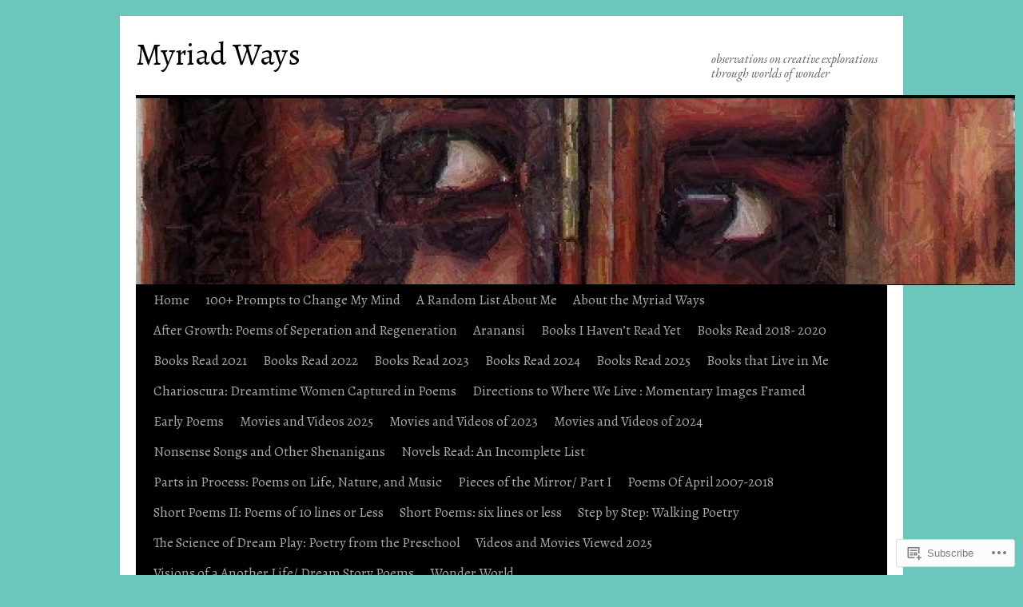

--- FILE ---
content_type: text/html; charset=UTF-8
request_url: https://randomyriad.com/category/seeds-of-chimera/
body_size: 24739
content:
<!DOCTYPE html>
<html lang="en">
<head>
<meta charset="UTF-8" />
<title>
seeds of chimera | Myriad Ways</title>
<link rel="profile" href="https://gmpg.org/xfn/11" />
<link rel="stylesheet" type="text/css" media="all" href="https://s0.wp.com/wp-content/themes/pub/twentyten/style.css?m=1659017451i&amp;ver=20190507" />
<link rel="pingback" href="https://randomyriad.com/xmlrpc.php">
<script type="text/javascript">
  WebFontConfig = {"google":{"families":["Alegreya:r:latin,latin-ext","EB+Garamond:r,i,b,bi:latin,latin-ext"]},"api_url":"https:\/\/fonts-api.wp.com\/css"};
  (function() {
    var wf = document.createElement('script');
    wf.src = '/wp-content/plugins/custom-fonts/js/webfont.js';
    wf.type = 'text/javascript';
    wf.async = 'true';
    var s = document.getElementsByTagName('script')[0];
    s.parentNode.insertBefore(wf, s);
	})();
</script><style id="jetpack-custom-fonts-css">.wf-active #site-title{font-family:"Alegreya",serif;font-style:normal;font-weight:400}.wf-active #site-title{font-size:39px;font-style:normal;font-weight:400}.wf-active #site-title a{font-weight:400;font-style:normal}.wf-active .pingback a.url, .wf-active body{font-family:"EB Garamond",serif}.wf-active #cancel-comment-reply-link, .wf-active #site-info, .wf-active #wp-calendar, .wf-active .comment-body thead th, .wf-active .comment-body tr th, .wf-active .comment-meta, .wf-active .entry-content label, .wf-active .entry-content thead th, .wf-active .entry-content tr th, .wf-active .entry-meta, .wf-active .entry-utility, .wf-active .form-allowed-tags, .wf-active .pingback p, .wf-active .reply, .wf-active .wp-caption-text{font-family:"EB Garamond",serif}.wf-active #site-info{font-size:18.2px}.wf-active body{font-size:15.6px}.wf-active big{font-size:170.625%}.wf-active #content{font-size:20.8px}.wf-active #content thead th, .wf-active #content tr th{font-size:15.6px}.wf-active .entry-meta{font-size:15.6px}.wf-active .entry-content label{font-size:15.6px}.wf-active .entry-content sub, .wf-active .entry-content sup{font-size:13px}.wf-active #entry-author-info{font-size:18.2px}.wf-active #entry-author-info h2{font-size:130%}.wf-active .entry-utility{font-size:15.6px}.wf-active .home #content .category-asides p, .wf-active .home #content .format-aside p{font-size:18.2px}.wf-active .attachment .entry-content .entry-caption{font-size:182%}.wf-active .wp-caption p.wp-caption-text{font-size:15.6px}.wf-active .gallery .gallery-caption{font-size:15.6px}.wf-active .comment-meta{font-size:15.6px}.wf-active .reply{font-size:15.6px}.wf-active #comments .pingback p{font-size:15.6px}.wf-active #comments .pingback .url{font-size:16.9px}.wf-active #cancel-comment-reply-link{font-size:15.6px}.wf-active #respond .form-allowed-tags{font-size:15.6px}.wf-active .widget-area .entry-meta{font-size:14.3px}.wf-active #wp-calendar caption{font-size:18.2px}.wf-active #wp-calendar thead{font-size:14.3px}.wf-active .adcode a, .wf-active .adcode div, .wf-active .adcode span{font-size:20.8px}.wf-active h1, .wf-active h2, .wf-active h3, .wf-active h4, .wf-active h5, .wf-active h6{font-weight:400;font-family:"Alegreya",serif;font-style:normal}.wf-active .page-title span{font-family:"Alegreya",serif;font-style:normal;font-weight:400}.wf-active #access .menu, .wf-active #access div.menu ul, .wf-active #respond label, .wf-active .entry-title, .wf-active .navigation, .wf-active .page-title, .wf-active .widget-title, .wf-active h3#comments-title, .wf-active h3#reply-title{font-family:"Alegreya",serif;font-style:normal;font-weight:400}.wf-active #access .menu-header, .wf-active div.menu{font-size:16.9px;font-style:normal;font-weight:400}.wf-active .page-title{font-size:18.2px;font-weight:400;font-style:normal}.wf-active .page-title span{font-size:20.8px;font-style:normal;font-weight:400}.wf-active #content .entry-title{font-size:27.3px;font-weight:400;font-style:normal}.wf-active .navigation{font-size:15.6px;font-style:normal;font-weight:400}.wf-active h3#comments-title, .wf-active h3#reply-title{font-size:26px;font-weight:400;font-style:normal}.wf-active #respond label{font-size:15.6px;font-style:normal;font-weight:400}.wf-active .widget-title{font-weight:400;font-style:normal}</style>
<meta name='robots' content='max-image-preview:large' />

<!-- Async WordPress.com Remote Login -->
<script id="wpcom_remote_login_js">
var wpcom_remote_login_extra_auth = '';
function wpcom_remote_login_remove_dom_node_id( element_id ) {
	var dom_node = document.getElementById( element_id );
	if ( dom_node ) { dom_node.parentNode.removeChild( dom_node ); }
}
function wpcom_remote_login_remove_dom_node_classes( class_name ) {
	var dom_nodes = document.querySelectorAll( '.' + class_name );
	for ( var i = 0; i < dom_nodes.length; i++ ) {
		dom_nodes[ i ].parentNode.removeChild( dom_nodes[ i ] );
	}
}
function wpcom_remote_login_final_cleanup() {
	wpcom_remote_login_remove_dom_node_classes( "wpcom_remote_login_msg" );
	wpcom_remote_login_remove_dom_node_id( "wpcom_remote_login_key" );
	wpcom_remote_login_remove_dom_node_id( "wpcom_remote_login_validate" );
	wpcom_remote_login_remove_dom_node_id( "wpcom_remote_login_js" );
	wpcom_remote_login_remove_dom_node_id( "wpcom_request_access_iframe" );
	wpcom_remote_login_remove_dom_node_id( "wpcom_request_access_styles" );
}

// Watch for messages back from the remote login
window.addEventListener( "message", function( e ) {
	if ( e.origin === "https://r-login.wordpress.com" ) {
		var data = {};
		try {
			data = JSON.parse( e.data );
		} catch( e ) {
			wpcom_remote_login_final_cleanup();
			return;
		}

		if ( data.msg === 'LOGIN' ) {
			// Clean up the login check iframe
			wpcom_remote_login_remove_dom_node_id( "wpcom_remote_login_key" );

			var id_regex = new RegExp( /^[0-9]+$/ );
			var token_regex = new RegExp( /^.*|.*|.*$/ );
			if (
				token_regex.test( data.token )
				&& id_regex.test( data.wpcomid )
			) {
				// We have everything we need to ask for a login
				var script = document.createElement( "script" );
				script.setAttribute( "id", "wpcom_remote_login_validate" );
				script.src = '/remote-login.php?wpcom_remote_login=validate'
					+ '&wpcomid=' + data.wpcomid
					+ '&token=' + encodeURIComponent( data.token )
					+ '&host=' + window.location.protocol
					+ '//' + window.location.hostname
					+ '&postid=15872'
					+ '&is_singular=';
				document.body.appendChild( script );
			}

			return;
		}

		// Safari ITP, not logged in, so redirect
		if ( data.msg === 'LOGIN-REDIRECT' ) {
			window.location = 'https://wordpress.com/log-in?redirect_to=' + window.location.href;
			return;
		}

		// Safari ITP, storage access failed, remove the request
		if ( data.msg === 'LOGIN-REMOVE' ) {
			var css_zap = 'html { -webkit-transition: margin-top 1s; transition: margin-top 1s; } /* 9001 */ html { margin-top: 0 !important; } * html body { margin-top: 0 !important; } @media screen and ( max-width: 782px ) { html { margin-top: 0 !important; } * html body { margin-top: 0 !important; } }';
			var style_zap = document.createElement( 'style' );
			style_zap.type = 'text/css';
			style_zap.appendChild( document.createTextNode( css_zap ) );
			document.body.appendChild( style_zap );

			var e = document.getElementById( 'wpcom_request_access_iframe' );
			e.parentNode.removeChild( e );

			document.cookie = 'wordpress_com_login_access=denied; path=/; max-age=31536000';

			return;
		}

		// Safari ITP
		if ( data.msg === 'REQUEST_ACCESS' ) {
			console.log( 'request access: safari' );

			// Check ITP iframe enable/disable knob
			if ( wpcom_remote_login_extra_auth !== 'safari_itp_iframe' ) {
				return;
			}

			// If we are in a "private window" there is no ITP.
			var private_window = false;
			try {
				var opendb = window.openDatabase( null, null, null, null );
			} catch( e ) {
				private_window = true;
			}

			if ( private_window ) {
				console.log( 'private window' );
				return;
			}

			var iframe = document.createElement( 'iframe' );
			iframe.id = 'wpcom_request_access_iframe';
			iframe.setAttribute( 'scrolling', 'no' );
			iframe.setAttribute( 'sandbox', 'allow-storage-access-by-user-activation allow-scripts allow-same-origin allow-top-navigation-by-user-activation' );
			iframe.src = 'https://r-login.wordpress.com/remote-login.php?wpcom_remote_login=request_access&origin=' + encodeURIComponent( data.origin ) + '&wpcomid=' + encodeURIComponent( data.wpcomid );

			var css = 'html { -webkit-transition: margin-top 1s; transition: margin-top 1s; } /* 9001 */ html { margin-top: 46px !important; } * html body { margin-top: 46px !important; } @media screen and ( max-width: 660px ) { html { margin-top: 71px !important; } * html body { margin-top: 71px !important; } #wpcom_request_access_iframe { display: block; height: 71px !important; } } #wpcom_request_access_iframe { border: 0px; height: 46px; position: fixed; top: 0; left: 0; width: 100%; min-width: 100%; z-index: 99999; background: #23282d; } ';

			var style = document.createElement( 'style' );
			style.type = 'text/css';
			style.id = 'wpcom_request_access_styles';
			style.appendChild( document.createTextNode( css ) );
			document.body.appendChild( style );

			document.body.appendChild( iframe );
		}

		if ( data.msg === 'DONE' ) {
			wpcom_remote_login_final_cleanup();
		}
	}
}, false );

// Inject the remote login iframe after the page has had a chance to load
// more critical resources
window.addEventListener( "DOMContentLoaded", function( e ) {
	var iframe = document.createElement( "iframe" );
	iframe.style.display = "none";
	iframe.setAttribute( "scrolling", "no" );
	iframe.setAttribute( "id", "wpcom_remote_login_key" );
	iframe.src = "https://r-login.wordpress.com/remote-login.php"
		+ "?wpcom_remote_login=key"
		+ "&origin=aHR0cHM6Ly9yYW5kb215cmlhZC5jb20%3D"
		+ "&wpcomid=1510437"
		+ "&time=" + Math.floor( Date.now() / 1000 );
	document.body.appendChild( iframe );
}, false );
</script>
<link rel='dns-prefetch' href='//s0.wp.com' />
<link rel="alternate" type="application/rss+xml" title="Myriad Ways &raquo; Feed" href="https://randomyriad.com/feed/" />
<link rel="alternate" type="application/rss+xml" title="Myriad Ways &raquo; Comments Feed" href="https://randomyriad.com/comments/feed/" />
<link rel="alternate" type="application/rss+xml" title="Myriad Ways &raquo; seeds of chimera Category Feed" href="https://randomyriad.com/category/seeds-of-chimera/feed/" />
	<script type="text/javascript">
		/* <![CDATA[ */
		function addLoadEvent(func) {
			var oldonload = window.onload;
			if (typeof window.onload != 'function') {
				window.onload = func;
			} else {
				window.onload = function () {
					oldonload();
					func();
				}
			}
		}
		/* ]]> */
	</script>
	<style id='wp-emoji-styles-inline-css'>

	img.wp-smiley, img.emoji {
		display: inline !important;
		border: none !important;
		box-shadow: none !important;
		height: 1em !important;
		width: 1em !important;
		margin: 0 0.07em !important;
		vertical-align: -0.1em !important;
		background: none !important;
		padding: 0 !important;
	}
/*# sourceURL=wp-emoji-styles-inline-css */
</style>
<link crossorigin='anonymous' rel='stylesheet' id='all-css-2-1' href='/wp-content/plugins/gutenberg-core/v22.2.0/build/styles/block-library/style.css?m=1764855221i&cssminify=yes' type='text/css' media='all' />
<style id='wp-block-library-inline-css'>
.has-text-align-justify {
	text-align:justify;
}
.has-text-align-justify{text-align:justify;}

/*# sourceURL=wp-block-library-inline-css */
</style><style id='wp-block-paragraph-inline-css'>
.is-small-text{font-size:.875em}.is-regular-text{font-size:1em}.is-large-text{font-size:2.25em}.is-larger-text{font-size:3em}.has-drop-cap:not(:focus):first-letter{float:left;font-size:8.4em;font-style:normal;font-weight:100;line-height:.68;margin:.05em .1em 0 0;text-transform:uppercase}body.rtl .has-drop-cap:not(:focus):first-letter{float:none;margin-left:.1em}p.has-drop-cap.has-background{overflow:hidden}:root :where(p.has-background){padding:1.25em 2.375em}:where(p.has-text-color:not(.has-link-color)) a{color:inherit}p.has-text-align-left[style*="writing-mode:vertical-lr"],p.has-text-align-right[style*="writing-mode:vertical-rl"]{rotate:180deg}
/*# sourceURL=/wp-content/plugins/gutenberg-core/v22.2.0/build/styles/block-library/paragraph/style.css */
</style>
<style id='wp-block-heading-inline-css'>
h1:where(.wp-block-heading).has-background,h2:where(.wp-block-heading).has-background,h3:where(.wp-block-heading).has-background,h4:where(.wp-block-heading).has-background,h5:where(.wp-block-heading).has-background,h6:where(.wp-block-heading).has-background{padding:1.25em 2.375em}h1.has-text-align-left[style*=writing-mode]:where([style*=vertical-lr]),h1.has-text-align-right[style*=writing-mode]:where([style*=vertical-rl]),h2.has-text-align-left[style*=writing-mode]:where([style*=vertical-lr]),h2.has-text-align-right[style*=writing-mode]:where([style*=vertical-rl]),h3.has-text-align-left[style*=writing-mode]:where([style*=vertical-lr]),h3.has-text-align-right[style*=writing-mode]:where([style*=vertical-rl]),h4.has-text-align-left[style*=writing-mode]:where([style*=vertical-lr]),h4.has-text-align-right[style*=writing-mode]:where([style*=vertical-rl]),h5.has-text-align-left[style*=writing-mode]:where([style*=vertical-lr]),h5.has-text-align-right[style*=writing-mode]:where([style*=vertical-rl]),h6.has-text-align-left[style*=writing-mode]:where([style*=vertical-lr]),h6.has-text-align-right[style*=writing-mode]:where([style*=vertical-rl]){rotate:180deg}
/*# sourceURL=/wp-content/plugins/gutenberg-core/v22.2.0/build/styles/block-library/heading/style.css */
</style>
<style id='global-styles-inline-css'>
:root{--wp--preset--aspect-ratio--square: 1;--wp--preset--aspect-ratio--4-3: 4/3;--wp--preset--aspect-ratio--3-4: 3/4;--wp--preset--aspect-ratio--3-2: 3/2;--wp--preset--aspect-ratio--2-3: 2/3;--wp--preset--aspect-ratio--16-9: 16/9;--wp--preset--aspect-ratio--9-16: 9/16;--wp--preset--color--black: #000;--wp--preset--color--cyan-bluish-gray: #abb8c3;--wp--preset--color--white: #fff;--wp--preset--color--pale-pink: #f78da7;--wp--preset--color--vivid-red: #cf2e2e;--wp--preset--color--luminous-vivid-orange: #ff6900;--wp--preset--color--luminous-vivid-amber: #fcb900;--wp--preset--color--light-green-cyan: #7bdcb5;--wp--preset--color--vivid-green-cyan: #00d084;--wp--preset--color--pale-cyan-blue: #8ed1fc;--wp--preset--color--vivid-cyan-blue: #0693e3;--wp--preset--color--vivid-purple: #9b51e0;--wp--preset--color--blue: #0066cc;--wp--preset--color--medium-gray: #666;--wp--preset--color--light-gray: #f1f1f1;--wp--preset--gradient--vivid-cyan-blue-to-vivid-purple: linear-gradient(135deg,rgb(6,147,227) 0%,rgb(155,81,224) 100%);--wp--preset--gradient--light-green-cyan-to-vivid-green-cyan: linear-gradient(135deg,rgb(122,220,180) 0%,rgb(0,208,130) 100%);--wp--preset--gradient--luminous-vivid-amber-to-luminous-vivid-orange: linear-gradient(135deg,rgb(252,185,0) 0%,rgb(255,105,0) 100%);--wp--preset--gradient--luminous-vivid-orange-to-vivid-red: linear-gradient(135deg,rgb(255,105,0) 0%,rgb(207,46,46) 100%);--wp--preset--gradient--very-light-gray-to-cyan-bluish-gray: linear-gradient(135deg,rgb(238,238,238) 0%,rgb(169,184,195) 100%);--wp--preset--gradient--cool-to-warm-spectrum: linear-gradient(135deg,rgb(74,234,220) 0%,rgb(151,120,209) 20%,rgb(207,42,186) 40%,rgb(238,44,130) 60%,rgb(251,105,98) 80%,rgb(254,248,76) 100%);--wp--preset--gradient--blush-light-purple: linear-gradient(135deg,rgb(255,206,236) 0%,rgb(152,150,240) 100%);--wp--preset--gradient--blush-bordeaux: linear-gradient(135deg,rgb(254,205,165) 0%,rgb(254,45,45) 50%,rgb(107,0,62) 100%);--wp--preset--gradient--luminous-dusk: linear-gradient(135deg,rgb(255,203,112) 0%,rgb(199,81,192) 50%,rgb(65,88,208) 100%);--wp--preset--gradient--pale-ocean: linear-gradient(135deg,rgb(255,245,203) 0%,rgb(182,227,212) 50%,rgb(51,167,181) 100%);--wp--preset--gradient--electric-grass: linear-gradient(135deg,rgb(202,248,128) 0%,rgb(113,206,126) 100%);--wp--preset--gradient--midnight: linear-gradient(135deg,rgb(2,3,129) 0%,rgb(40,116,252) 100%);--wp--preset--font-size--small: 13px;--wp--preset--font-size--medium: 20px;--wp--preset--font-size--large: 36px;--wp--preset--font-size--x-large: 42px;--wp--preset--font-family--albert-sans: 'Albert Sans', sans-serif;--wp--preset--font-family--alegreya: Alegreya, serif;--wp--preset--font-family--arvo: Arvo, serif;--wp--preset--font-family--bodoni-moda: 'Bodoni Moda', serif;--wp--preset--font-family--bricolage-grotesque: 'Bricolage Grotesque', sans-serif;--wp--preset--font-family--cabin: Cabin, sans-serif;--wp--preset--font-family--chivo: Chivo, sans-serif;--wp--preset--font-family--commissioner: Commissioner, sans-serif;--wp--preset--font-family--cormorant: Cormorant, serif;--wp--preset--font-family--courier-prime: 'Courier Prime', monospace;--wp--preset--font-family--crimson-pro: 'Crimson Pro', serif;--wp--preset--font-family--dm-mono: 'DM Mono', monospace;--wp--preset--font-family--dm-sans: 'DM Sans', sans-serif;--wp--preset--font-family--dm-serif-display: 'DM Serif Display', serif;--wp--preset--font-family--domine: Domine, serif;--wp--preset--font-family--eb-garamond: 'EB Garamond', serif;--wp--preset--font-family--epilogue: Epilogue, sans-serif;--wp--preset--font-family--fahkwang: Fahkwang, sans-serif;--wp--preset--font-family--figtree: Figtree, sans-serif;--wp--preset--font-family--fira-sans: 'Fira Sans', sans-serif;--wp--preset--font-family--fjalla-one: 'Fjalla One', sans-serif;--wp--preset--font-family--fraunces: Fraunces, serif;--wp--preset--font-family--gabarito: Gabarito, system-ui;--wp--preset--font-family--ibm-plex-mono: 'IBM Plex Mono', monospace;--wp--preset--font-family--ibm-plex-sans: 'IBM Plex Sans', sans-serif;--wp--preset--font-family--ibarra-real-nova: 'Ibarra Real Nova', serif;--wp--preset--font-family--instrument-serif: 'Instrument Serif', serif;--wp--preset--font-family--inter: Inter, sans-serif;--wp--preset--font-family--josefin-sans: 'Josefin Sans', sans-serif;--wp--preset--font-family--jost: Jost, sans-serif;--wp--preset--font-family--libre-baskerville: 'Libre Baskerville', serif;--wp--preset--font-family--libre-franklin: 'Libre Franklin', sans-serif;--wp--preset--font-family--literata: Literata, serif;--wp--preset--font-family--lora: Lora, serif;--wp--preset--font-family--merriweather: Merriweather, serif;--wp--preset--font-family--montserrat: Montserrat, sans-serif;--wp--preset--font-family--newsreader: Newsreader, serif;--wp--preset--font-family--noto-sans-mono: 'Noto Sans Mono', sans-serif;--wp--preset--font-family--nunito: Nunito, sans-serif;--wp--preset--font-family--open-sans: 'Open Sans', sans-serif;--wp--preset--font-family--overpass: Overpass, sans-serif;--wp--preset--font-family--pt-serif: 'PT Serif', serif;--wp--preset--font-family--petrona: Petrona, serif;--wp--preset--font-family--piazzolla: Piazzolla, serif;--wp--preset--font-family--playfair-display: 'Playfair Display', serif;--wp--preset--font-family--plus-jakarta-sans: 'Plus Jakarta Sans', sans-serif;--wp--preset--font-family--poppins: Poppins, sans-serif;--wp--preset--font-family--raleway: Raleway, sans-serif;--wp--preset--font-family--roboto: Roboto, sans-serif;--wp--preset--font-family--roboto-slab: 'Roboto Slab', serif;--wp--preset--font-family--rubik: Rubik, sans-serif;--wp--preset--font-family--rufina: Rufina, serif;--wp--preset--font-family--sora: Sora, sans-serif;--wp--preset--font-family--source-sans-3: 'Source Sans 3', sans-serif;--wp--preset--font-family--source-serif-4: 'Source Serif 4', serif;--wp--preset--font-family--space-mono: 'Space Mono', monospace;--wp--preset--font-family--syne: Syne, sans-serif;--wp--preset--font-family--texturina: Texturina, serif;--wp--preset--font-family--urbanist: Urbanist, sans-serif;--wp--preset--font-family--work-sans: 'Work Sans', sans-serif;--wp--preset--spacing--20: 0.44rem;--wp--preset--spacing--30: 0.67rem;--wp--preset--spacing--40: 1rem;--wp--preset--spacing--50: 1.5rem;--wp--preset--spacing--60: 2.25rem;--wp--preset--spacing--70: 3.38rem;--wp--preset--spacing--80: 5.06rem;--wp--preset--shadow--natural: 6px 6px 9px rgba(0, 0, 0, 0.2);--wp--preset--shadow--deep: 12px 12px 50px rgba(0, 0, 0, 0.4);--wp--preset--shadow--sharp: 6px 6px 0px rgba(0, 0, 0, 0.2);--wp--preset--shadow--outlined: 6px 6px 0px -3px rgb(255, 255, 255), 6px 6px rgb(0, 0, 0);--wp--preset--shadow--crisp: 6px 6px 0px rgb(0, 0, 0);}:where(.is-layout-flex){gap: 0.5em;}:where(.is-layout-grid){gap: 0.5em;}body .is-layout-flex{display: flex;}.is-layout-flex{flex-wrap: wrap;align-items: center;}.is-layout-flex > :is(*, div){margin: 0;}body .is-layout-grid{display: grid;}.is-layout-grid > :is(*, div){margin: 0;}:where(.wp-block-columns.is-layout-flex){gap: 2em;}:where(.wp-block-columns.is-layout-grid){gap: 2em;}:where(.wp-block-post-template.is-layout-flex){gap: 1.25em;}:where(.wp-block-post-template.is-layout-grid){gap: 1.25em;}.has-black-color{color: var(--wp--preset--color--black) !important;}.has-cyan-bluish-gray-color{color: var(--wp--preset--color--cyan-bluish-gray) !important;}.has-white-color{color: var(--wp--preset--color--white) !important;}.has-pale-pink-color{color: var(--wp--preset--color--pale-pink) !important;}.has-vivid-red-color{color: var(--wp--preset--color--vivid-red) !important;}.has-luminous-vivid-orange-color{color: var(--wp--preset--color--luminous-vivid-orange) !important;}.has-luminous-vivid-amber-color{color: var(--wp--preset--color--luminous-vivid-amber) !important;}.has-light-green-cyan-color{color: var(--wp--preset--color--light-green-cyan) !important;}.has-vivid-green-cyan-color{color: var(--wp--preset--color--vivid-green-cyan) !important;}.has-pale-cyan-blue-color{color: var(--wp--preset--color--pale-cyan-blue) !important;}.has-vivid-cyan-blue-color{color: var(--wp--preset--color--vivid-cyan-blue) !important;}.has-vivid-purple-color{color: var(--wp--preset--color--vivid-purple) !important;}.has-black-background-color{background-color: var(--wp--preset--color--black) !important;}.has-cyan-bluish-gray-background-color{background-color: var(--wp--preset--color--cyan-bluish-gray) !important;}.has-white-background-color{background-color: var(--wp--preset--color--white) !important;}.has-pale-pink-background-color{background-color: var(--wp--preset--color--pale-pink) !important;}.has-vivid-red-background-color{background-color: var(--wp--preset--color--vivid-red) !important;}.has-luminous-vivid-orange-background-color{background-color: var(--wp--preset--color--luminous-vivid-orange) !important;}.has-luminous-vivid-amber-background-color{background-color: var(--wp--preset--color--luminous-vivid-amber) !important;}.has-light-green-cyan-background-color{background-color: var(--wp--preset--color--light-green-cyan) !important;}.has-vivid-green-cyan-background-color{background-color: var(--wp--preset--color--vivid-green-cyan) !important;}.has-pale-cyan-blue-background-color{background-color: var(--wp--preset--color--pale-cyan-blue) !important;}.has-vivid-cyan-blue-background-color{background-color: var(--wp--preset--color--vivid-cyan-blue) !important;}.has-vivid-purple-background-color{background-color: var(--wp--preset--color--vivid-purple) !important;}.has-black-border-color{border-color: var(--wp--preset--color--black) !important;}.has-cyan-bluish-gray-border-color{border-color: var(--wp--preset--color--cyan-bluish-gray) !important;}.has-white-border-color{border-color: var(--wp--preset--color--white) !important;}.has-pale-pink-border-color{border-color: var(--wp--preset--color--pale-pink) !important;}.has-vivid-red-border-color{border-color: var(--wp--preset--color--vivid-red) !important;}.has-luminous-vivid-orange-border-color{border-color: var(--wp--preset--color--luminous-vivid-orange) !important;}.has-luminous-vivid-amber-border-color{border-color: var(--wp--preset--color--luminous-vivid-amber) !important;}.has-light-green-cyan-border-color{border-color: var(--wp--preset--color--light-green-cyan) !important;}.has-vivid-green-cyan-border-color{border-color: var(--wp--preset--color--vivid-green-cyan) !important;}.has-pale-cyan-blue-border-color{border-color: var(--wp--preset--color--pale-cyan-blue) !important;}.has-vivid-cyan-blue-border-color{border-color: var(--wp--preset--color--vivid-cyan-blue) !important;}.has-vivid-purple-border-color{border-color: var(--wp--preset--color--vivid-purple) !important;}.has-vivid-cyan-blue-to-vivid-purple-gradient-background{background: var(--wp--preset--gradient--vivid-cyan-blue-to-vivid-purple) !important;}.has-light-green-cyan-to-vivid-green-cyan-gradient-background{background: var(--wp--preset--gradient--light-green-cyan-to-vivid-green-cyan) !important;}.has-luminous-vivid-amber-to-luminous-vivid-orange-gradient-background{background: var(--wp--preset--gradient--luminous-vivid-amber-to-luminous-vivid-orange) !important;}.has-luminous-vivid-orange-to-vivid-red-gradient-background{background: var(--wp--preset--gradient--luminous-vivid-orange-to-vivid-red) !important;}.has-very-light-gray-to-cyan-bluish-gray-gradient-background{background: var(--wp--preset--gradient--very-light-gray-to-cyan-bluish-gray) !important;}.has-cool-to-warm-spectrum-gradient-background{background: var(--wp--preset--gradient--cool-to-warm-spectrum) !important;}.has-blush-light-purple-gradient-background{background: var(--wp--preset--gradient--blush-light-purple) !important;}.has-blush-bordeaux-gradient-background{background: var(--wp--preset--gradient--blush-bordeaux) !important;}.has-luminous-dusk-gradient-background{background: var(--wp--preset--gradient--luminous-dusk) !important;}.has-pale-ocean-gradient-background{background: var(--wp--preset--gradient--pale-ocean) !important;}.has-electric-grass-gradient-background{background: var(--wp--preset--gradient--electric-grass) !important;}.has-midnight-gradient-background{background: var(--wp--preset--gradient--midnight) !important;}.has-small-font-size{font-size: var(--wp--preset--font-size--small) !important;}.has-medium-font-size{font-size: var(--wp--preset--font-size--medium) !important;}.has-large-font-size{font-size: var(--wp--preset--font-size--large) !important;}.has-x-large-font-size{font-size: var(--wp--preset--font-size--x-large) !important;}.has-albert-sans-font-family{font-family: var(--wp--preset--font-family--albert-sans) !important;}.has-alegreya-font-family{font-family: var(--wp--preset--font-family--alegreya) !important;}.has-arvo-font-family{font-family: var(--wp--preset--font-family--arvo) !important;}.has-bodoni-moda-font-family{font-family: var(--wp--preset--font-family--bodoni-moda) !important;}.has-bricolage-grotesque-font-family{font-family: var(--wp--preset--font-family--bricolage-grotesque) !important;}.has-cabin-font-family{font-family: var(--wp--preset--font-family--cabin) !important;}.has-chivo-font-family{font-family: var(--wp--preset--font-family--chivo) !important;}.has-commissioner-font-family{font-family: var(--wp--preset--font-family--commissioner) !important;}.has-cormorant-font-family{font-family: var(--wp--preset--font-family--cormorant) !important;}.has-courier-prime-font-family{font-family: var(--wp--preset--font-family--courier-prime) !important;}.has-crimson-pro-font-family{font-family: var(--wp--preset--font-family--crimson-pro) !important;}.has-dm-mono-font-family{font-family: var(--wp--preset--font-family--dm-mono) !important;}.has-dm-sans-font-family{font-family: var(--wp--preset--font-family--dm-sans) !important;}.has-dm-serif-display-font-family{font-family: var(--wp--preset--font-family--dm-serif-display) !important;}.has-domine-font-family{font-family: var(--wp--preset--font-family--domine) !important;}.has-eb-garamond-font-family{font-family: var(--wp--preset--font-family--eb-garamond) !important;}.has-epilogue-font-family{font-family: var(--wp--preset--font-family--epilogue) !important;}.has-fahkwang-font-family{font-family: var(--wp--preset--font-family--fahkwang) !important;}.has-figtree-font-family{font-family: var(--wp--preset--font-family--figtree) !important;}.has-fira-sans-font-family{font-family: var(--wp--preset--font-family--fira-sans) !important;}.has-fjalla-one-font-family{font-family: var(--wp--preset--font-family--fjalla-one) !important;}.has-fraunces-font-family{font-family: var(--wp--preset--font-family--fraunces) !important;}.has-gabarito-font-family{font-family: var(--wp--preset--font-family--gabarito) !important;}.has-ibm-plex-mono-font-family{font-family: var(--wp--preset--font-family--ibm-plex-mono) !important;}.has-ibm-plex-sans-font-family{font-family: var(--wp--preset--font-family--ibm-plex-sans) !important;}.has-ibarra-real-nova-font-family{font-family: var(--wp--preset--font-family--ibarra-real-nova) !important;}.has-instrument-serif-font-family{font-family: var(--wp--preset--font-family--instrument-serif) !important;}.has-inter-font-family{font-family: var(--wp--preset--font-family--inter) !important;}.has-josefin-sans-font-family{font-family: var(--wp--preset--font-family--josefin-sans) !important;}.has-jost-font-family{font-family: var(--wp--preset--font-family--jost) !important;}.has-libre-baskerville-font-family{font-family: var(--wp--preset--font-family--libre-baskerville) !important;}.has-libre-franklin-font-family{font-family: var(--wp--preset--font-family--libre-franklin) !important;}.has-literata-font-family{font-family: var(--wp--preset--font-family--literata) !important;}.has-lora-font-family{font-family: var(--wp--preset--font-family--lora) !important;}.has-merriweather-font-family{font-family: var(--wp--preset--font-family--merriweather) !important;}.has-montserrat-font-family{font-family: var(--wp--preset--font-family--montserrat) !important;}.has-newsreader-font-family{font-family: var(--wp--preset--font-family--newsreader) !important;}.has-noto-sans-mono-font-family{font-family: var(--wp--preset--font-family--noto-sans-mono) !important;}.has-nunito-font-family{font-family: var(--wp--preset--font-family--nunito) !important;}.has-open-sans-font-family{font-family: var(--wp--preset--font-family--open-sans) !important;}.has-overpass-font-family{font-family: var(--wp--preset--font-family--overpass) !important;}.has-pt-serif-font-family{font-family: var(--wp--preset--font-family--pt-serif) !important;}.has-petrona-font-family{font-family: var(--wp--preset--font-family--petrona) !important;}.has-piazzolla-font-family{font-family: var(--wp--preset--font-family--piazzolla) !important;}.has-playfair-display-font-family{font-family: var(--wp--preset--font-family--playfair-display) !important;}.has-plus-jakarta-sans-font-family{font-family: var(--wp--preset--font-family--plus-jakarta-sans) !important;}.has-poppins-font-family{font-family: var(--wp--preset--font-family--poppins) !important;}.has-raleway-font-family{font-family: var(--wp--preset--font-family--raleway) !important;}.has-roboto-font-family{font-family: var(--wp--preset--font-family--roboto) !important;}.has-roboto-slab-font-family{font-family: var(--wp--preset--font-family--roboto-slab) !important;}.has-rubik-font-family{font-family: var(--wp--preset--font-family--rubik) !important;}.has-rufina-font-family{font-family: var(--wp--preset--font-family--rufina) !important;}.has-sora-font-family{font-family: var(--wp--preset--font-family--sora) !important;}.has-source-sans-3-font-family{font-family: var(--wp--preset--font-family--source-sans-3) !important;}.has-source-serif-4-font-family{font-family: var(--wp--preset--font-family--source-serif-4) !important;}.has-space-mono-font-family{font-family: var(--wp--preset--font-family--space-mono) !important;}.has-syne-font-family{font-family: var(--wp--preset--font-family--syne) !important;}.has-texturina-font-family{font-family: var(--wp--preset--font-family--texturina) !important;}.has-urbanist-font-family{font-family: var(--wp--preset--font-family--urbanist) !important;}.has-work-sans-font-family{font-family: var(--wp--preset--font-family--work-sans) !important;}
/*# sourceURL=global-styles-inline-css */
</style>

<style id='classic-theme-styles-inline-css'>
/*! This file is auto-generated */
.wp-block-button__link{color:#fff;background-color:#32373c;border-radius:9999px;box-shadow:none;text-decoration:none;padding:calc(.667em + 2px) calc(1.333em + 2px);font-size:1.125em}.wp-block-file__button{background:#32373c;color:#fff;text-decoration:none}
/*# sourceURL=/wp-includes/css/classic-themes.min.css */
</style>
<link crossorigin='anonymous' rel='stylesheet' id='all-css-4-1' href='/_static/??-eJyNj9FuwjAMRX9ortUObd3DxLe0qQmGpIlil6p/PwPSACEVXiz76h77GucMLo1Ko2IOk+dR0KU+JHcUbKq6rWoQjjkQFDpVGxxY9N8Bokugyol84N2iOMFtVyHTY+707Ig0cEeBotnWsDkbA32fC4mA1chTBN0bKE/cVcY89aizCYupeA34nvfyBVxurobiwZMK7gK7Y8GXvxeyEN5aj+a6G9cgTwkseqecxocBdqHjcka38bf+auv2s2l+vg9/rMKoOg==&cssminify=yes' type='text/css' media='all' />
<style id='jetpack-global-styles-frontend-style-inline-css'>
:root { --font-headings: unset; --font-base: unset; --font-headings-default: -apple-system,BlinkMacSystemFont,"Segoe UI",Roboto,Oxygen-Sans,Ubuntu,Cantarell,"Helvetica Neue",sans-serif; --font-base-default: -apple-system,BlinkMacSystemFont,"Segoe UI",Roboto,Oxygen-Sans,Ubuntu,Cantarell,"Helvetica Neue",sans-serif;}
/*# sourceURL=jetpack-global-styles-frontend-style-inline-css */
</style>
<link crossorigin='anonymous' rel='stylesheet' id='all-css-6-1' href='/wp-content/themes/h4/global.css?m=1420737423i&cssminify=yes' type='text/css' media='all' />
<script type="text/javascript" id="wpcom-actionbar-placeholder-js-extra">
/* <![CDATA[ */
var actionbardata = {"siteID":"1510437","postID":"0","siteURL":"https://randomyriad.com","xhrURL":"https://randomyriad.com/wp-admin/admin-ajax.php","nonce":"0c8ac7391e","isLoggedIn":"","statusMessage":"","subsEmailDefault":"instantly","proxyScriptUrl":"https://s0.wp.com/wp-content/js/wpcom-proxy-request.js?m=1513050504i&amp;ver=20211021","i18n":{"followedText":"New posts from this site will now appear in your \u003Ca href=\"https://wordpress.com/reader\"\u003EReader\u003C/a\u003E","foldBar":"Collapse this bar","unfoldBar":"Expand this bar","shortLinkCopied":"Shortlink copied to clipboard."}};
//# sourceURL=wpcom-actionbar-placeholder-js-extra
/* ]]> */
</script>
<script type="text/javascript" id="jetpack-mu-wpcom-settings-js-before">
/* <![CDATA[ */
var JETPACK_MU_WPCOM_SETTINGS = {"assetsUrl":"https://s0.wp.com/wp-content/mu-plugins/jetpack-mu-wpcom-plugin/sun/jetpack_vendor/automattic/jetpack-mu-wpcom/src/build/"};
//# sourceURL=jetpack-mu-wpcom-settings-js-before
/* ]]> */
</script>
<script crossorigin='anonymous' type='text/javascript'  src='/wp-content/js/rlt-proxy.js?m=1720530689i'></script>
<script type="text/javascript" id="rlt-proxy-js-after">
/* <![CDATA[ */
	rltInitialize( {"token":null,"iframeOrigins":["https:\/\/widgets.wp.com"]} );
//# sourceURL=rlt-proxy-js-after
/* ]]> */
</script>
<link rel="EditURI" type="application/rsd+xml" title="RSD" href="https://randomyriad.wordpress.com/xmlrpc.php?rsd" />
<meta name="generator" content="WordPress.com" />

<!-- Jetpack Open Graph Tags -->
<meta property="og:type" content="website" />
<meta property="og:title" content="seeds of chimera &#8211; Myriad Ways" />
<meta property="og:url" content="https://randomyriad.com/category/seeds-of-chimera/" />
<meta property="og:site_name" content="Myriad Ways" />
<meta property="og:image" content="https://s0.wp.com/i/blank.jpg?m=1383295312i" />
<meta property="og:image:width" content="200" />
<meta property="og:image:height" content="200" />
<meta property="og:image:alt" content="" />
<meta property="og:locale" content="en_US" />
<meta name="twitter:creator" content="@mykelmarsh1" />

<!-- End Jetpack Open Graph Tags -->
<link rel="shortcut icon" type="image/x-icon" href="https://s0.wp.com/i/favicon.ico?m=1713425267i" sizes="16x16 24x24 32x32 48x48" />
<link rel="icon" type="image/x-icon" href="https://s0.wp.com/i/favicon.ico?m=1713425267i" sizes="16x16 24x24 32x32 48x48" />
<link rel="apple-touch-icon" href="https://s0.wp.com/i/webclip.png?m=1713868326i" />
<link rel='openid.server' href='https://randomyriad.com/?openidserver=1' />
<link rel='openid.delegate' href='https://randomyriad.com/' />
<link rel="search" type="application/opensearchdescription+xml" href="https://randomyriad.com/osd.xml" title="Myriad Ways" />
<link rel="search" type="application/opensearchdescription+xml" href="https://s1.wp.com/opensearch.xml" title="WordPress.com" />
<meta name="theme-color" content="#6bc6bb" />
		<style type="text/css">
			.recentcomments a {
				display: inline !important;
				padding: 0 !important;
				margin: 0 !important;
			}

			table.recentcommentsavatartop img.avatar, table.recentcommentsavatarend img.avatar {
				border: 0px;
				margin: 0;
			}

			table.recentcommentsavatartop a, table.recentcommentsavatarend a {
				border: 0px !important;
				background-color: transparent !important;
			}

			td.recentcommentsavatarend, td.recentcommentsavatartop {
				padding: 0px 0px 1px 0px;
				margin: 0px;
			}

			td.recentcommentstextend {
				border: none !important;
				padding: 0px 0px 2px 10px;
			}

			.rtl td.recentcommentstextend {
				padding: 0px 10px 2px 0px;
			}

			td.recentcommentstexttop {
				border: none;
				padding: 0px 0px 0px 10px;
			}

			.rtl td.recentcommentstexttop {
				padding: 0px 10px 0px 0px;
			}
		</style>
		<meta name="description" content="Posts about seeds of chimera written by randomyriad" />
<style type="text/css" id="custom-background-css">
body.custom-background { background-color: #6bc6bb; }
</style>
	<style type="text/css" id="custom-colors-css">#access ul li.current_page_item > a, #access ul li.current_page_parent > a, #access ul li.current-menu-ancestor > a, #access ul li.current-menu-item > a, #access ul li.current-menu-parent > a { color: #FFFFFF;}
#access li:hover > a, #access ul ul *:hover > a { fg2: #ffffff;}
#access a { color: #AAAAAA;}
.entry-meta a:link, .entry-utility a:link { color: #888888;}
body { background-color: #6bc6bb;}
#access, #access ul ul a { background-color: #000000;}
#access li:hover > a, #access ul ul *:hover > a { background-color: #d4353a;}
a:link, a:visited, .jetpack_widget_social_icons a:visited, .widget_wpcom_social_media_icons_widget a:visited { color: #45738C;}
.home .sticky { background-color: #548cab;}
.home .sticky { background-color: rgba( 84, 140, 171, 0.05 );}
.home .sticky .page-link a { background-color: #548cab;}
.home .sticky .page-link a { background-color: rgba( 84, 140, 171, 0.2 );}
a:hover, a:focus, a:active { color: #583C8F;}
.entry-title a:active, .entry-title a:hover { color: #583C8F;}
.page-title a:active, .page-title a:hover { color: #583C8F;}
.entry-meta a:hover, .entry-utility a:hover { color: #583C8F;}
.navigation a:active, .navigation a:hover { color: #583C8F;}
.comment-meta a:active, .comment-meta a:hover { color: #583C8F;}
.reply a:hover, a.comment-edit-link:hover { color: #583C8F;}
.page-link a:active, .page-link a:hover { color: #583C8F;}
</style>
<link crossorigin='anonymous' rel='stylesheet' id='all-css-0-3' href='/wp-content/mu-plugins/jetpack-plugin/sun/modules/widgets/top-posts/style.css?m=1753279645i&cssminify=yes' type='text/css' media='all' />
</head>

<body class="archive category category-seeds-of-chimera category-21901437 custom-background wp-theme-pubtwentyten customizer-styles-applied single-author jetpack-reblog-enabled custom-colors">
<div id="wrapper" class="hfeed">
	<div id="header">
		<div id="masthead">
			<div id="branding" role="banner">
								<div id="site-title">
					<span>
						<a href="https://randomyriad.com/" title="Myriad Ways" rel="home">Myriad Ways</a>
					</span>
				</div>
				<div id="site-description">observations on creative explorations through worlds of wonder</div>

									<a class="home-link" href="https://randomyriad.com/" title="Myriad Ways" rel="home">
						<img src="https://randomyriad.com/wp-content/uploads/2007/08/cropped-foldingface.jpg" width="1100" height="233" alt="" />
					</a>
								</div><!-- #branding -->

			<div id="access" role="navigation">
								<div class="skip-link screen-reader-text"><a href="#content" title="Skip to content">Skip to content</a></div>
				<div class="menu"><ul>
<li ><a href="https://randomyriad.com/">Home</a></li><li class="page_item page-item-16351"><a href="https://randomyriad.com/100-prompts-to-change-my-mind/">100+ Prompts to Change My&nbsp;Mind</a></li>
<li class="page_item page-item-91"><a href="https://randomyriad.com/a-random-list-about-me/">A Random List About&nbsp;Me</a></li>
<li class="page_item page-item-2"><a href="https://randomyriad.com/about/">About the Myriad&nbsp;Ways</a></li>
<li class="page_item page-item-6064"><a href="https://randomyriad.com/waking-up-broken-poems-after-september-2012/">After Growth: Poems of Seperation and&nbsp;Regeneration</a></li>
<li class="page_item page-item-16457"><a href="https://randomyriad.com/aranansi/">Aranansi</a></li>
<li class="page_item page-item-9347"><a href="https://randomyriad.com/9347-2/">Books I Haven&#8217;t Read&nbsp;Yet</a></li>
<li class="page_item page-item-10018"><a href="https://randomyriad.com/books-read-2017/">Books Read 2018-&nbsp;2020</a></li>
<li class="page_item page-item-16805"><a href="https://randomyriad.com/books-read-2021/">Books Read 2021</a></li>
<li class="page_item page-item-16425"><a href="https://randomyriad.com/books-read-2022/">Books Read 2022</a></li>
<li class="page_item page-item-19313"><a href="https://randomyriad.com/books-read-2023/">Books Read 2023</a></li>
<li class="page_item page-item-21042"><a href="https://randomyriad.com/books-read-2024/">Books Read 2024</a></li>
<li class="page_item page-item-22007"><a href="https://randomyriad.com/books-read-2025/">Books Read 2025</a></li>
<li class="page_item page-item-13932"><a href="https://randomyriad.com/books-that-live-in-me/">Books that Live in&nbsp;Me</a></li>
<li class="page_item page-item-335"><a href="https://randomyriad.com/charioscura-dreamtime-women-captured-in-poems/">Charioscura: Dreamtime Women Captured in&nbsp;Poems</a></li>
<li class="page_item page-item-255"><a href="https://randomyriad.com/monday-poems-momentary-images-framed/">Directions to Where We Live : Momentary Images&nbsp;Framed</a></li>
<li class="page_item page-item-341"><a href="https://randomyriad.com/early-poems/">Early Poems</a></li>
<li class="page_item page-item-21964"><a href="https://randomyriad.com/movies-and-videos-2o25/">Movies and Videos&nbsp;2025</a></li>
<li class="page_item page-item-19330"><a href="https://randomyriad.com/movies-and-videos-of-2023/">Movies and Videos of&nbsp;2023</a></li>
<li class="page_item page-item-21018"><a href="https://randomyriad.com/movies-and-videos-of-2o24/">Movies and Videos of&nbsp;2024</a></li>
<li class="page_item page-item-3749"><a href="https://randomyriad.com/nonsense-songs-and-other-shenanigans/">Nonsense Songs and Other&nbsp;Shenanigans</a></li>
<li class="page_item page-item-6907"><a href="https://randomyriad.com/novels-read-an-incomplete-list-in-no-particular-order/">Novels Read: An Incomplete&nbsp;List</a></li>
<li class="page_item page-item-327"><a href="https://randomyriad.com/part-of-the-process-poems-on-life-nature-and-music/">Parts in Process: Poems on Life, Nature, and&nbsp;Music</a></li>
<li class="page_item page-item-3311"><a href="https://randomyriad.com/pieces-of-the-mirror-part-i/">Pieces of the Mirror/ Part&nbsp;I</a></li>
<li class="page_item page-item-11354"><a href="https://randomyriad.com/poems-of-april-2007-2018/">Poems Of April&nbsp;2007-2018</a></li>
<li class="page_item page-item-6288"><a href="https://randomyriad.com/short-poems-ii-posthumous-prenatal-poems-of-less-than-ten-lines/">Short Poems II: Poems of 10 lines or&nbsp;Less</a></li>
<li class="page_item page-item-13"><a href="https://randomyriad.com/short-poems-six-lines-or-less/">Short Poems: six lines or&nbsp;less</a></li>
<li class="page_item page-item-2572"><a href="https://randomyriad.com/walking-poems/">Step by Step: Walking&nbsp;Poetry</a></li>
<li class="page_item page-item-331"><a href="https://randomyriad.com/poems-from-the-preschool-world/">The Science of Dream Play: Poetry from the&nbsp;Preschool</a></li>
<li class="page_item page-item-21991"><a href="https://randomyriad.com/videos-and-movies-viewed-2025/">Videos and Movies Viewed&nbsp;2025</a></li>
<li class="page_item page-item-2551"><a href="https://randomyriad.com/visions-of-a-another-life-dream-story-poems/">Visions of a Another Life/ Dream Story&nbsp;Poems</a></li>
<li class="page_item page-item-8"><a href="https://randomyriad.com/poetry/">Wonder World</a></li>
</ul></div>
			</div><!-- #access -->
		</div><!-- #masthead -->
	</div><!-- #header -->

	<div id="main">

		<div id="container">
			<div id="content" role="main">

				<h1 class="page-title">Category Archives: <span>seeds of chimera</span></h1>
				



	
			<div id="post-15872" class="post-15872 post type-post status-publish format-standard hentry category-abstraction category-all-part-of-the-process category-anthropology category-being-human category-change category-chaos-and-order category-check-this-out category-collage category-doodles category-investigations-of-color category-my-art category-seeds-of-chimera category-symbioses-and-synthesis category-works-in-progress tag-2021-graphic-journal tag-doodle tag-graphic-arts tag-my-art tag-painting tag-pieces-in-process">
			<h2 class="entry-title"><a href="https://randomyriad.com/2021/08/01/2021-graphic-journal-27-july-29-aug-1/" rel="bookmark">2021 Graphic Journal #27: July 29- Aug.&nbsp;1</a></h2>

			<div class="entry-meta">
				<span class="meta-prep meta-prep-author">Posted on</span> <a href="https://randomyriad.com/2021/08/01/2021-graphic-journal-27-july-29-aug-1/" title="5:55 pm" rel="bookmark"><span class="entry-date">August 1, 2021</span></a> <span class="meta-sep">by</span> <span class="author vcard"><a class="url fn n" href="https://randomyriad.com/author/randomyriad/" title="View all posts by randomyriad">randomyriad</a></span>			</div><!-- .entry-meta -->

					<div class="entry-summary">
				<p>Pieces in Process</p>
			</div><!-- .entry-summary -->
	
			<div class="entry-utility">
													<span class="cat-links">
						<span class="entry-utility-prep entry-utility-prep-cat-links">Posted in</span> <a href="https://randomyriad.com/category/abstraction/" rel="category tag">Abstraction</a>, <a href="https://randomyriad.com/category/all-part-of-the-process/" rel="category tag">All part of the process</a>, <a href="https://randomyriad.com/category/anthropology/" rel="category tag">anthropology</a>, <a href="https://randomyriad.com/category/being-human/" rel="category tag">Being Human</a>, <a href="https://randomyriad.com/category/change/" rel="category tag">change</a>, <a href="https://randomyriad.com/category/chaos-and-order/" rel="category tag">Chaos and Order</a>, <a href="https://randomyriad.com/category/check-this-out/" rel="category tag">Check this out</a>, <a href="https://randomyriad.com/category/collage/" rel="category tag">Collage</a>, <a href="https://randomyriad.com/category/doodles/" rel="category tag">doodles</a>, <a href="https://randomyriad.com/category/investigations-of-color/" rel="category tag">investigations of color</a>, <a href="https://randomyriad.com/category/my-art/" rel="category tag">My Art</a>, <a href="https://randomyriad.com/category/seeds-of-chimera/" rel="category tag">seeds of chimera</a>, <a href="https://randomyriad.com/category/symbioses-and-synthesis/" rel="category tag">symbioses and synthesis</a>, <a href="https://randomyriad.com/category/works-in-progress/" rel="category tag">Works in Progress</a>					</span>
					<span class="meta-sep">|</span>
				
								<span class="tag-links">
					<span class="entry-utility-prep entry-utility-prep-tag-links">Tagged</span> <a href="https://randomyriad.com/tag/2021-graphic-journal/" rel="tag">2021 Graphic Journal</a>, <a href="https://randomyriad.com/tag/doodle/" rel="tag">Doodle</a>, <a href="https://randomyriad.com/tag/graphic-arts/" rel="tag">graphic arts</a>, <a href="https://randomyriad.com/tag/my-art/" rel="tag">My Art</a>, <a href="https://randomyriad.com/tag/painting/" rel="tag">Painting</a>, <a href="https://randomyriad.com/tag/pieces-in-process/" rel="tag">Pieces in Process</a>				</span>
				<span class="meta-sep">|</span>
				
				<span class="comments-link"><a href="https://randomyriad.com/2021/08/01/2021-graphic-journal-27-july-29-aug-1/#respond">Leave a comment</a></span>

							</div><!-- .entry-utility -->
		</div><!-- #post-15872 -->

		
	

	
			<div id="post-15276" class="post-15276 post type-post status-publish format-standard hentry category-abstraction category-all-part-of-the-process category-being-human category-bodyworks category-capturing-light category-chaos-and-order category-check-this-out category-discovery-and-recovery category-doodles category-drawing category-hidden-places category-internal-landscape category-my-art category-seeds-of-chimera tag-2021-graphic-journal tag-doodle tag-drawing-2 tag-metamorposis">
			<h2 class="entry-title"><a href="https://randomyriad.com/2021/04/11/2021-graphic-journal-13-april-4-11/" rel="bookmark">2021 Graphic Journal #13: April&nbsp;4-11</a></h2>

			<div class="entry-meta">
				<span class="meta-prep meta-prep-author">Posted on</span> <a href="https://randomyriad.com/2021/04/11/2021-graphic-journal-13-april-4-11/" title="5:41 pm" rel="bookmark"><span class="entry-date">April 11, 2021</span></a> <span class="meta-sep">by</span> <span class="author vcard"><a class="url fn n" href="https://randomyriad.com/author/randomyriad/" title="View all posts by randomyriad">randomyriad</a></span>			</div><!-- .entry-meta -->

					<div class="entry-summary">
				<p>metamorphosis</p>
			</div><!-- .entry-summary -->
	
			<div class="entry-utility">
													<span class="cat-links">
						<span class="entry-utility-prep entry-utility-prep-cat-links">Posted in</span> <a href="https://randomyriad.com/category/abstraction/" rel="category tag">Abstraction</a>, <a href="https://randomyriad.com/category/all-part-of-the-process/" rel="category tag">All part of the process</a>, <a href="https://randomyriad.com/category/being-human/" rel="category tag">Being Human</a>, <a href="https://randomyriad.com/category/bodyworks/" rel="category tag">bodyworks</a>, <a href="https://randomyriad.com/category/capturing-light/" rel="category tag">capturing light</a>, <a href="https://randomyriad.com/category/chaos-and-order/" rel="category tag">Chaos and Order</a>, <a href="https://randomyriad.com/category/check-this-out/" rel="category tag">Check this out</a>, <a href="https://randomyriad.com/category/discovery-and-recovery/" rel="category tag">discovery and recovery</a>, <a href="https://randomyriad.com/category/doodles/" rel="category tag">doodles</a>, <a href="https://randomyriad.com/category/drawing/" rel="category tag">Drawing</a>, <a href="https://randomyriad.com/category/hidden-places/" rel="category tag">hidden places</a>, <a href="https://randomyriad.com/category/internal-landscape/" rel="category tag">internal landscape</a>, <a href="https://randomyriad.com/category/my-art/" rel="category tag">My Art</a>, <a href="https://randomyriad.com/category/seeds-of-chimera/" rel="category tag">seeds of chimera</a>					</span>
					<span class="meta-sep">|</span>
				
								<span class="tag-links">
					<span class="entry-utility-prep entry-utility-prep-tag-links">Tagged</span> <a href="https://randomyriad.com/tag/2021-graphic-journal/" rel="tag">2021 Graphic Journal</a>, <a href="https://randomyriad.com/tag/doodle/" rel="tag">Doodle</a>, <a href="https://randomyriad.com/tag/drawing-2/" rel="tag">drawing</a>, <a href="https://randomyriad.com/tag/metamorposis/" rel="tag">Metamorposis</a>				</span>
				<span class="meta-sep">|</span>
				
				<span class="comments-link"><a href="https://randomyriad.com/2021/04/11/2021-graphic-journal-13-april-4-11/#respond">Leave a comment</a></span>

							</div><!-- .entry-utility -->
		</div><!-- #post-15276 -->

		
	

	
			<div id="post-743" class="post-743 post type-post status-publish format-standard hentry category-all-part-of-the-process category-check-this-out category-developing-relationships category-other-peoples-words category-paying-attention category-philosophy category-poetry category-seeds-of-chimera category-summer category-teaching-and-learning category-telling-stories category-thinking-in-words category-working-world tag-developing-relationships tag-dr-suess tag-fiction tag-mindworks-2 tag-my-life tag-novel-writing tag-poetry-2 tag-reading tag-roberto-bolano tag-teaching-and-learning tag-thinking-in-words-2 tag-writing">
			<h2 class="entry-title"><a href="https://randomyriad.com/2009/06/21/summer-teaching-and-a-great-book/" rel="bookmark">Pale Green Pants and Mad Poets: My Summer&nbsp;Literature</a></h2>

			<div class="entry-meta">
				<span class="meta-prep meta-prep-author">Posted on</span> <a href="https://randomyriad.com/2009/06/21/summer-teaching-and-a-great-book/" title="4:58 pm" rel="bookmark"><span class="entry-date">June 21, 2009</span></a> <span class="meta-sep">by</span> <span class="author vcard"><a class="url fn n" href="https://randomyriad.com/author/randomyriad/" title="View all posts by randomyriad">randomyriad</a></span>			</div><!-- .entry-meta -->

					<div class="entry-summary">
				<p>Summer Teaching I have started full time at my summer job of keeping my little friends busy and safe. All I have to do is pay attention and go with their flow, and all is well. No paper workjust being &hellip; <a href="https://randomyriad.com/2009/06/21/summer-teaching-and-a-great-book/">Continue reading <span class="meta-nav">&rarr;</span></a></p>
			</div><!-- .entry-summary -->
	
			<div class="entry-utility">
													<span class="cat-links">
						<span class="entry-utility-prep entry-utility-prep-cat-links">Posted in</span> <a href="https://randomyriad.com/category/all-part-of-the-process/" rel="category tag">All part of the process</a>, <a href="https://randomyriad.com/category/check-this-out/" rel="category tag">Check this out</a>, <a href="https://randomyriad.com/category/developing-relationships/" rel="category tag">developing relationships</a>, <a href="https://randomyriad.com/category/other-peoples-words/" rel="category tag">Other peoples words</a>, <a href="https://randomyriad.com/category/paying-attention/" rel="category tag">paying attention</a>, <a href="https://randomyriad.com/category/philosophy/" rel="category tag">philosophy</a>, <a href="https://randomyriad.com/category/poetry/" rel="category tag">poetry</a>, <a href="https://randomyriad.com/category/seeds-of-chimera/" rel="category tag">seeds of chimera</a>, <a href="https://randomyriad.com/category/summer/" rel="category tag">summer</a>, <a href="https://randomyriad.com/category/teaching-and-learning/" rel="category tag">Teaching and Learning</a>, <a href="https://randomyriad.com/category/telling-stories/" rel="category tag">Telling Stories</a>, <a href="https://randomyriad.com/category/thinking-in-words/" rel="category tag">thinking in words</a>, <a href="https://randomyriad.com/category/working-world/" rel="category tag">working world</a>					</span>
					<span class="meta-sep">|</span>
				
								<span class="tag-links">
					<span class="entry-utility-prep entry-utility-prep-tag-links">Tagged</span> <a href="https://randomyriad.com/tag/developing-relationships/" rel="tag">developing relationships</a>, <a href="https://randomyriad.com/tag/dr-suess/" rel="tag">Dr. Suess</a>, <a href="https://randomyriad.com/tag/fiction/" rel="tag">fiction</a>, <a href="https://randomyriad.com/tag/mindworks-2/" rel="tag">Mindworks</a>, <a href="https://randomyriad.com/tag/my-life/" rel="tag">My Life</a>, <a href="https://randomyriad.com/tag/novel-writing/" rel="tag">Novel Writing</a>, <a href="https://randomyriad.com/tag/poetry-2/" rel="tag">Poetry</a>, <a href="https://randomyriad.com/tag/reading/" rel="tag">Reading</a>, <a href="https://randomyriad.com/tag/roberto-bolano/" rel="tag">Roberto Bolaño</a>, <a href="https://randomyriad.com/tag/teaching-and-learning/" rel="tag">Teaching and Learning</a>, <a href="https://randomyriad.com/tag/thinking-in-words-2/" rel="tag">Thinking in Words</a>, <a href="https://randomyriad.com/tag/writing/" rel="tag">Writing</a>				</span>
				<span class="meta-sep">|</span>
				
				<span class="comments-link"><a href="https://randomyriad.com/2009/06/21/summer-teaching-and-a-great-book/#respond">Leave a comment</a></span>

							</div><!-- .entry-utility -->
		</div><!-- #post-743 -->

		
	

	
			<div id="post-512" class="post-512 post type-post status-publish format-standard hentry category-all-part-of-the-process category-developing-relationships category-make-your-own-world category-paying-attention category-philosophy category-seeds-of-chimera category-teaching-and-learning category-thinking-in-words category-wonder-world category-working-world tag-creativity tag-developing-relationships tag-mindworks-2 tag-my-life tag-teaching-and-learning tag-thinking-in-words-2">
			<h2 class="entry-title"><a href="https://randomyriad.com/2008/12/12/ready-for-the-spark/" rel="bookmark">Let Sparks Fly</a></h2>

			<div class="entry-meta">
				<span class="meta-prep meta-prep-author">Posted on</span> <a href="https://randomyriad.com/2008/12/12/ready-for-the-spark/" title="2:29 pm" rel="bookmark"><span class="entry-date">December 12, 2008</span></a> <span class="meta-sep">by</span> <span class="author vcard"><a class="url fn n" href="https://randomyriad.com/author/randomyriad/" title="View all posts by randomyriad">randomyriad</a></span>			</div><!-- .entry-meta -->

					<div class="entry-summary">
				<p>There is art in everything I do, some spark of spiritual creativity. This does not always blend well with &#8220;real&#8221; world activities. Documentation suffers, and I am often left saddened by the mundane way in which people approach life. Life &hellip; <a href="https://randomyriad.com/2008/12/12/ready-for-the-spark/">Continue reading <span class="meta-nav">&rarr;</span></a></p>
			</div><!-- .entry-summary -->
	
			<div class="entry-utility">
													<span class="cat-links">
						<span class="entry-utility-prep entry-utility-prep-cat-links">Posted in</span> <a href="https://randomyriad.com/category/all-part-of-the-process/" rel="category tag">All part of the process</a>, <a href="https://randomyriad.com/category/developing-relationships/" rel="category tag">developing relationships</a>, <a href="https://randomyriad.com/category/make-your-own-world/" rel="category tag">make your own world</a>, <a href="https://randomyriad.com/category/paying-attention/" rel="category tag">paying attention</a>, <a href="https://randomyriad.com/category/philosophy/" rel="category tag">philosophy</a>, <a href="https://randomyriad.com/category/seeds-of-chimera/" rel="category tag">seeds of chimera</a>, <a href="https://randomyriad.com/category/teaching-and-learning/" rel="category tag">Teaching and Learning</a>, <a href="https://randomyriad.com/category/thinking-in-words/" rel="category tag">thinking in words</a>, <a href="https://randomyriad.com/category/wonder-world/" rel="category tag">wonder world</a>, <a href="https://randomyriad.com/category/working-world/" rel="category tag">working world</a>					</span>
					<span class="meta-sep">|</span>
				
								<span class="tag-links">
					<span class="entry-utility-prep entry-utility-prep-tag-links">Tagged</span> <a href="https://randomyriad.com/tag/creativity/" rel="tag">Creativity</a>, <a href="https://randomyriad.com/tag/developing-relationships/" rel="tag">developing relationships</a>, <a href="https://randomyriad.com/tag/mindworks-2/" rel="tag">Mindworks</a>, <a href="https://randomyriad.com/tag/my-life/" rel="tag">My Life</a>, <a href="https://randomyriad.com/tag/teaching-and-learning/" rel="tag">Teaching and Learning</a>, <a href="https://randomyriad.com/tag/thinking-in-words-2/" rel="tag">Thinking in Words</a>				</span>
				<span class="meta-sep">|</span>
				
				<span class="comments-link"><a href="https://randomyriad.com/2008/12/12/ready-for-the-spark/#respond">Leave a comment</a></span>

							</div><!-- .entry-utility -->
		</div><!-- #post-512 -->

		
	

	
			<div id="post-505" class="post-505 post type-post status-publish format-standard hentry category-all-part-of-the-process category-check-this-out category-other-peoples-words category-philosophy category-questions-and-riddles category-seeds-of-chimera category-thinking-in-words category-whereever-you-go-there-you-are tag-mindworks-2 tag-my-life tag-thinking-in-words-2">
			<h2 class="entry-title"><a href="https://randomyriad.com/2008/12/08/how-do-you-know-you-are-who-you-think-you-are/" rel="bookmark">How Do You Know You Are Who You Think You&nbsp;Are?</a></h2>

			<div class="entry-meta">
				<span class="meta-prep meta-prep-author">Posted on</span> <a href="https://randomyriad.com/2008/12/08/how-do-you-know-you-are-who-you-think-you-are/" title="9:54 pm" rel="bookmark"><span class="entry-date">December 8, 2008</span></a> <span class="meta-sep">by</span> <span class="author vcard"><a class="url fn n" href="https://randomyriad.com/author/randomyriad/" title="View all posts by randomyriad">randomyriad</a></span>			</div><!-- .entry-meta -->

					<div class="entry-summary">
				<p>Are you still the same person you were yesterday or last week or just a subtle changeling? If you lose your reference points in life (relationships, job, home, routine, people who know you) are you still the same person? It &hellip; <a href="https://randomyriad.com/2008/12/08/how-do-you-know-you-are-who-you-think-you-are/">Continue reading <span class="meta-nav">&rarr;</span></a></p>
			</div><!-- .entry-summary -->
	
			<div class="entry-utility">
													<span class="cat-links">
						<span class="entry-utility-prep entry-utility-prep-cat-links">Posted in</span> <a href="https://randomyriad.com/category/all-part-of-the-process/" rel="category tag">All part of the process</a>, <a href="https://randomyriad.com/category/check-this-out/" rel="category tag">Check this out</a>, <a href="https://randomyriad.com/category/other-peoples-words/" rel="category tag">Other peoples words</a>, <a href="https://randomyriad.com/category/philosophy/" rel="category tag">philosophy</a>, <a href="https://randomyriad.com/category/questions-and-riddles/" rel="category tag">Questions and riddles</a>, <a href="https://randomyriad.com/category/seeds-of-chimera/" rel="category tag">seeds of chimera</a>, <a href="https://randomyriad.com/category/thinking-in-words/" rel="category tag">thinking in words</a>, <a href="https://randomyriad.com/category/whereever-you-go-there-you-are/" rel="category tag">whereever you go there you are</a>					</span>
					<span class="meta-sep">|</span>
				
								<span class="tag-links">
					<span class="entry-utility-prep entry-utility-prep-tag-links">Tagged</span> <a href="https://randomyriad.com/tag/mindworks-2/" rel="tag">Mindworks</a>, <a href="https://randomyriad.com/tag/my-life/" rel="tag">My Life</a>, <a href="https://randomyriad.com/tag/thinking-in-words-2/" rel="tag">Thinking in Words</a>				</span>
				<span class="meta-sep">|</span>
				
				<span class="comments-link"><a href="https://randomyriad.com/2008/12/08/how-do-you-know-you-are-who-you-think-you-are/#respond">Leave a comment</a></span>

							</div><!-- .entry-utility -->
		</div><!-- #post-505 -->

		
	


			</div><!-- #content -->
		</div><!-- #container -->


		<div id="primary" class="widget-area" role="complementary">
						<ul class="xoxo">

<li id="calendar-2" class="widget-container widget_calendar"><h3 class="widget-title">numbers for daze</h3><div id="calendar_wrap" class="calendar_wrap"><table id="wp-calendar" class="wp-calendar-table">
	<caption>December 2025</caption>
	<thead>
	<tr>
		<th scope="col" aria-label="Monday">M</th>
		<th scope="col" aria-label="Tuesday">T</th>
		<th scope="col" aria-label="Wednesday">W</th>
		<th scope="col" aria-label="Thursday">T</th>
		<th scope="col" aria-label="Friday">F</th>
		<th scope="col" aria-label="Saturday">S</th>
		<th scope="col" aria-label="Sunday">S</th>
	</tr>
	</thead>
	<tbody>
	<tr><td>1</td><td>2</td><td>3</td><td>4</td><td>5</td><td>6</td><td>7</td>
	</tr>
	<tr>
		<td>8</td><td>9</td><td>10</td><td>11</td><td>12</td><td>13</td><td>14</td>
	</tr>
	<tr>
		<td>15</td><td>16</td><td>17</td><td>18</td><td id="today">19</td><td>20</td><td>21</td>
	</tr>
	<tr>
		<td>22</td><td>23</td><td>24</td><td>25</td><td>26</td><td>27</td><td>28</td>
	</tr>
	<tr>
		<td>29</td><td>30</td><td>31</td>
		<td class="pad" colspan="4">&nbsp;</td>
	</tr>
	</tbody>
	</table><nav aria-label="Previous and next months" class="wp-calendar-nav">
		<span class="wp-calendar-nav-prev"><a href="https://randomyriad.com/2025/11/">&laquo; Nov</a></span>
		<span class="pad">&nbsp;</span>
		<span class="wp-calendar-nav-next">&nbsp;</span>
	</nav></div></li><li id="pages-2" class="widget-container widget_pages"><h3 class="widget-title">Pages</h3>
			<ul>
				<li class="page_item page-item-16351"><a href="https://randomyriad.com/100-prompts-to-change-my-mind/">100+ Prompts to Change My&nbsp;Mind</a></li>
<li class="page_item page-item-91"><a href="https://randomyriad.com/a-random-list-about-me/">A Random List About&nbsp;Me</a></li>
<li class="page_item page-item-2"><a href="https://randomyriad.com/about/">About the Myriad&nbsp;Ways</a></li>
<li class="page_item page-item-6064"><a href="https://randomyriad.com/waking-up-broken-poems-after-september-2012/">After Growth: Poems of Seperation and&nbsp;Regeneration</a></li>
<li class="page_item page-item-16457"><a href="https://randomyriad.com/aranansi/">Aranansi</a></li>
<li class="page_item page-item-9347"><a href="https://randomyriad.com/9347-2/">Books I Haven&#8217;t Read&nbsp;Yet</a></li>
<li class="page_item page-item-10018"><a href="https://randomyriad.com/books-read-2017/">Books Read 2018-&nbsp;2020</a></li>
<li class="page_item page-item-16805"><a href="https://randomyriad.com/books-read-2021/">Books Read 2021</a></li>
<li class="page_item page-item-16425"><a href="https://randomyriad.com/books-read-2022/">Books Read 2022</a></li>
<li class="page_item page-item-19313"><a href="https://randomyriad.com/books-read-2023/">Books Read 2023</a></li>
<li class="page_item page-item-21042"><a href="https://randomyriad.com/books-read-2024/">Books Read 2024</a></li>
<li class="page_item page-item-22007"><a href="https://randomyriad.com/books-read-2025/">Books Read 2025</a></li>
<li class="page_item page-item-13932"><a href="https://randomyriad.com/books-that-live-in-me/">Books that Live in&nbsp;Me</a></li>
<li class="page_item page-item-335"><a href="https://randomyriad.com/charioscura-dreamtime-women-captured-in-poems/">Charioscura: Dreamtime Women Captured in&nbsp;Poems</a></li>
<li class="page_item page-item-255"><a href="https://randomyriad.com/monday-poems-momentary-images-framed/">Directions to Where We Live : Momentary Images&nbsp;Framed</a></li>
<li class="page_item page-item-341"><a href="https://randomyriad.com/early-poems/">Early Poems</a></li>
<li class="page_item page-item-21964"><a href="https://randomyriad.com/movies-and-videos-2o25/">Movies and Videos&nbsp;2025</a></li>
<li class="page_item page-item-19330"><a href="https://randomyriad.com/movies-and-videos-of-2023/">Movies and Videos of&nbsp;2023</a></li>
<li class="page_item page-item-21018"><a href="https://randomyriad.com/movies-and-videos-of-2o24/">Movies and Videos of&nbsp;2024</a></li>
<li class="page_item page-item-3749"><a href="https://randomyriad.com/nonsense-songs-and-other-shenanigans/">Nonsense Songs and Other&nbsp;Shenanigans</a></li>
<li class="page_item page-item-6907"><a href="https://randomyriad.com/novels-read-an-incomplete-list-in-no-particular-order/">Novels Read: An Incomplete&nbsp;List</a></li>
<li class="page_item page-item-327"><a href="https://randomyriad.com/part-of-the-process-poems-on-life-nature-and-music/">Parts in Process: Poems on Life, Nature, and&nbsp;Music</a></li>
<li class="page_item page-item-3311"><a href="https://randomyriad.com/pieces-of-the-mirror-part-i/">Pieces of the Mirror/ Part&nbsp;I</a></li>
<li class="page_item page-item-11354"><a href="https://randomyriad.com/poems-of-april-2007-2018/">Poems Of April&nbsp;2007-2018</a></li>
<li class="page_item page-item-6288"><a href="https://randomyriad.com/short-poems-ii-posthumous-prenatal-poems-of-less-than-ten-lines/">Short Poems II: Poems of 10 lines or&nbsp;Less</a></li>
<li class="page_item page-item-13"><a href="https://randomyriad.com/short-poems-six-lines-or-less/">Short Poems: six lines or&nbsp;less</a></li>
<li class="page_item page-item-2572"><a href="https://randomyriad.com/walking-poems/">Step by Step: Walking&nbsp;Poetry</a></li>
<li class="page_item page-item-331"><a href="https://randomyriad.com/poems-from-the-preschool-world/">The Science of Dream Play: Poetry from the&nbsp;Preschool</a></li>
<li class="page_item page-item-21991"><a href="https://randomyriad.com/videos-and-movies-viewed-2025/">Videos and Movies Viewed&nbsp;2025</a></li>
<li class="page_item page-item-2551"><a href="https://randomyriad.com/visions-of-a-another-life-dream-story-poems/">Visions of a Another Life/ Dream Story&nbsp;Poems</a></li>
<li class="page_item page-item-8"><a href="https://randomyriad.com/poetry/">Wonder World</a></li>
			</ul>

			</li><li id="flickr-2" class="widget-container widget_flickr"><h3 class="widget-title">My Visions</h3><!-- Start of Flickr Widget -->
<div class="flickr-wrapper flickr-size-thumbnail">
	<div class="flickr-images">
		<a href="https://www.flickr.com/photos/mikedanneman/54992231868/"><img src="https://live.staticflickr.com/65535/54992231868_645eecd50f_s.jpg" alt="Hustling through Elton" title="Hustling through Elton"  /></a>	</div>

			<a class="flickr-more" href="http://www.flickr.com/explore/interesting/">
			More Photos		</a>
	</div>
<!-- End of Flickr Widget -->
</li>
		<li id="recent-posts-2" class="widget-container widget_recent_entries">
		<h3 class="widget-title">Recent Posts</h3>
		<ul>
											<li>
					<a href="https://randomyriad.com/2025/11/17/twilight-on-the-tidal-flat/">Twilight on the Tidal&nbsp;Flat</a>
									</li>
											<li>
					<a href="https://randomyriad.com/2025/11/13/from-the-valley-of-flowers-geese-in-the-grass/">From the Valley of Flowers: Geese in the&nbsp;Grass</a>
									</li>
											<li>
					<a href="https://randomyriad.com/2025/11/11/early-november-after-the-rain/">Early November, After the&nbsp;Rain</a>
									</li>
											<li>
					<a href="https://randomyriad.com/2025/10/07/a-fine-day-for-herons/">A Fine Day for&nbsp;Herons</a>
									</li>
											<li>
					<a href="https://randomyriad.com/2025/09/17/sunny-day-with-birds-and-water/">Sunny Day with Birds and&nbsp;Water</a>
									</li>
					</ul>

		</li><li id="recent-comments-2" class="widget-container widget_recent_comments"><h3 class="widget-title">Recent Comments</h3>				<table class="recentcommentsavatar" cellspacing="0" cellpadding="0" border="0">
					<tr><td title="Emery D" class="recentcommentsavatartop" style="height:48px; width:48px;"><a href="https://www.emeryduncan.com/" rel="nofollow"><img referrerpolicy="no-referrer" alt='Emery D&#039;s avatar' src='https://1.gravatar.com/avatar/4c5b7fc68b203032ebf7b8f4bb53decd46bab64ee55d43863863a91aa29e85df?s=48&#038;d=identicon&#038;r=G' srcset='https://1.gravatar.com/avatar/4c5b7fc68b203032ebf7b8f4bb53decd46bab64ee55d43863863a91aa29e85df?s=48&#038;d=identicon&#038;r=G 1x, https://1.gravatar.com/avatar/4c5b7fc68b203032ebf7b8f4bb53decd46bab64ee55d43863863a91aa29e85df?s=72&#038;d=identicon&#038;r=G 1.5x, https://1.gravatar.com/avatar/4c5b7fc68b203032ebf7b8f4bb53decd46bab64ee55d43863863a91aa29e85df?s=96&#038;d=identicon&#038;r=G 2x, https://1.gravatar.com/avatar/4c5b7fc68b203032ebf7b8f4bb53decd46bab64ee55d43863863a91aa29e85df?s=144&#038;d=identicon&#038;r=G 3x, https://1.gravatar.com/avatar/4c5b7fc68b203032ebf7b8f4bb53decd46bab64ee55d43863863a91aa29e85df?s=192&#038;d=identicon&#038;r=G 4x' class='avatar avatar-48' height='48' width='48' loading='lazy' decoding='async' /></a></td><td class="recentcommentstexttop" style=""><a href="https://www.emeryduncan.com/" rel="nofollow">Emery D</a> on <a href="https://randomyriad.com/2018/02/07/heaven-is-a-traffic-jam-on-the-405/#comment-21099">Heaven Is A Traffic Jam On The&hellip;</a></td></tr><tr><td title="Hillary B" class="recentcommentsavatarend" style="height:48px; width:48px;"><a href="https://www.hillaryboyle.com/" rel="nofollow"><img referrerpolicy="no-referrer" alt='Hillary B&#039;s avatar' src='https://2.gravatar.com/avatar/26646f655c9518c0a7554dcd2274791765d742db5deeb6c1aa906e525f3a82ea?s=48&#038;d=identicon&#038;r=G' srcset='https://2.gravatar.com/avatar/26646f655c9518c0a7554dcd2274791765d742db5deeb6c1aa906e525f3a82ea?s=48&#038;d=identicon&#038;r=G 1x, https://2.gravatar.com/avatar/26646f655c9518c0a7554dcd2274791765d742db5deeb6c1aa906e525f3a82ea?s=72&#038;d=identicon&#038;r=G 1.5x, https://2.gravatar.com/avatar/26646f655c9518c0a7554dcd2274791765d742db5deeb6c1aa906e525f3a82ea?s=96&#038;d=identicon&#038;r=G 2x, https://2.gravatar.com/avatar/26646f655c9518c0a7554dcd2274791765d742db5deeb6c1aa906e525f3a82ea?s=144&#038;d=identicon&#038;r=G 3x, https://2.gravatar.com/avatar/26646f655c9518c0a7554dcd2274791765d742db5deeb6c1aa906e525f3a82ea?s=192&#038;d=identicon&#038;r=G 4x' class='avatar avatar-48' height='48' width='48' loading='lazy' decoding='async' /></a></td><td class="recentcommentstextend" style=""><a href="https://www.hillaryboyle.com/" rel="nofollow">Hillary B</a> on <a href="https://randomyriad.com/2018/02/12/a-drawing-in-process/#comment-21098">Mosaic II: A Drawing in&nbsp;P&hellip;</a></td></tr><tr><td title="randomyriad" class="recentcommentsavatarend" style="height:48px; width:48px;"><a href="https://randomyriad.wordpress.com" rel="nofollow"><img referrerpolicy="no-referrer" alt='randomyriad&#039;s avatar' src='https://2.gravatar.com/avatar/2f2357455a82f08977bb0d01af051653d8367ff81f3cc4745575be983a57c302?s=48&#038;d=identicon&#038;r=G' srcset='https://2.gravatar.com/avatar/2f2357455a82f08977bb0d01af051653d8367ff81f3cc4745575be983a57c302?s=48&#038;d=identicon&#038;r=G 1x, https://2.gravatar.com/avatar/2f2357455a82f08977bb0d01af051653d8367ff81f3cc4745575be983a57c302?s=72&#038;d=identicon&#038;r=G 1.5x, https://2.gravatar.com/avatar/2f2357455a82f08977bb0d01af051653d8367ff81f3cc4745575be983a57c302?s=96&#038;d=identicon&#038;r=G 2x, https://2.gravatar.com/avatar/2f2357455a82f08977bb0d01af051653d8367ff81f3cc4745575be983a57c302?s=144&#038;d=identicon&#038;r=G 3x, https://2.gravatar.com/avatar/2f2357455a82f08977bb0d01af051653d8367ff81f3cc4745575be983a57c302?s=192&#038;d=identicon&#038;r=G 4x' class='avatar avatar-48' height='48' width='48' loading='lazy' decoding='async' /></a></td><td class="recentcommentstextend" style=""><a href="https://randomyriad.wordpress.com" rel="nofollow">randomyriad</a> on <a href="https://randomyriad.com/2024/04/02/salamanders-wrestling-in-the-beaver-pond/#comment-21097">Salamanders Wrestling in The B&hellip;</a></td></tr><tr><td title="bbhwithms" class="recentcommentsavatarend" style="height:48px; width:48px;"><a href="http://www.bbhwithms.com/" rel="nofollow"><img referrerpolicy="no-referrer" alt='bbhwithms&#039;s avatar' src='https://1.gravatar.com/avatar/1d53ec7d335bed1f3877d1ef857b3b73e3687a8d5c0c88db44431153c583d144?s=48&#038;d=identicon&#038;r=G' srcset='https://1.gravatar.com/avatar/1d53ec7d335bed1f3877d1ef857b3b73e3687a8d5c0c88db44431153c583d144?s=48&#038;d=identicon&#038;r=G 1x, https://1.gravatar.com/avatar/1d53ec7d335bed1f3877d1ef857b3b73e3687a8d5c0c88db44431153c583d144?s=72&#038;d=identicon&#038;r=G 1.5x, https://1.gravatar.com/avatar/1d53ec7d335bed1f3877d1ef857b3b73e3687a8d5c0c88db44431153c583d144?s=96&#038;d=identicon&#038;r=G 2x, https://1.gravatar.com/avatar/1d53ec7d335bed1f3877d1ef857b3b73e3687a8d5c0c88db44431153c583d144?s=144&#038;d=identicon&#038;r=G 3x, https://1.gravatar.com/avatar/1d53ec7d335bed1f3877d1ef857b3b73e3687a8d5c0c88db44431153c583d144?s=192&#038;d=identicon&#038;r=G 4x' class='avatar avatar-48' height='48' width='48' loading='lazy' decoding='async' /></a></td><td class="recentcommentstextend" style=""><a href="http://www.bbhwithms.com/" rel="nofollow">bbhwithms</a> on <a href="https://randomyriad.com/2024/04/02/salamanders-wrestling-in-the-beaver-pond/#comment-21096">Salamanders Wrestling in The B&hellip;</a></td></tr><tr><td title="randomyriad" class="recentcommentsavatarend" style="height:48px; width:48px;"><a href="https://randomyriad.wordpress.com" rel="nofollow"><img referrerpolicy="no-referrer" alt='randomyriad&#039;s avatar' src='https://2.gravatar.com/avatar/2f2357455a82f08977bb0d01af051653d8367ff81f3cc4745575be983a57c302?s=48&#038;d=identicon&#038;r=G' srcset='https://2.gravatar.com/avatar/2f2357455a82f08977bb0d01af051653d8367ff81f3cc4745575be983a57c302?s=48&#038;d=identicon&#038;r=G 1x, https://2.gravatar.com/avatar/2f2357455a82f08977bb0d01af051653d8367ff81f3cc4745575be983a57c302?s=72&#038;d=identicon&#038;r=G 1.5x, https://2.gravatar.com/avatar/2f2357455a82f08977bb0d01af051653d8367ff81f3cc4745575be983a57c302?s=96&#038;d=identicon&#038;r=G 2x, https://2.gravatar.com/avatar/2f2357455a82f08977bb0d01af051653d8367ff81f3cc4745575be983a57c302?s=144&#038;d=identicon&#038;r=G 3x, https://2.gravatar.com/avatar/2f2357455a82f08977bb0d01af051653d8367ff81f3cc4745575be983a57c302?s=192&#038;d=identicon&#038;r=G 4x' class='avatar avatar-48' height='48' width='48' loading='lazy' decoding='async' /></a></td><td class="recentcommentstextend" style=""><a href="https://randomyriad.wordpress.com" rel="nofollow">randomyriad</a> on <a href="https://randomyriad.com/2018/10/14/tarot-51-vi-the-lovers-the-synthesis-of-opposites-and-marriage-of-incompatible-forces-into-functioning-coalitions/#comment-21089">Tarot #51: VI The Lovers, the&hellip;</a></td></tr>				</table>
				</li><li id="top-posts-2" class="widget-container widget_top-posts"><h3 class="widget-title">Top Posts</h3><ul><li><a href="https://randomyriad.com/2010/09/18/storytellers-inside-the-story-cormac-mccarthys-the-crossing/" class="bump-view" data-bump-view="tp">Storytellers Inside the Story: Cormac McCarthy&#039;s &quot;The Crossing&quot;</a></li><li><a href="https://randomyriad.com/short-poems-six-lines-or-less/" class="bump-view" data-bump-view="tp">Short Poems: six lines or less</a></li><li><a href="https://randomyriad.com/2007/11/06/bubbles-of-earth/" class="bump-view" data-bump-view="tp">Bubbles of Earth</a></li><li><a href="https://randomyriad.com/2018/09/29/tarot-40-xii-hanged-man-upended-and-suspended-in-between-rising-and-falling/" class="bump-view" data-bump-view="tp">Tarot #40: XII Hanged Man/Trial, upended and suspended in between rising and falling.</a></li><li><a href="https://randomyriad.com/2018/10/28/tarot-63-queen-of-disks-fertile-nurturer-cultivating-a-life-of-abundance/" class="bump-view" data-bump-view="tp">Tarot #63: Queen of Disks, cultivating a home and life of abundance and nurturing</a></li><li><a href="https://randomyriad.com/2024/03/29/wishing-well/" class="bump-view" data-bump-view="tp">Wishing Well</a></li></ul></li><li id="tag_cloud-2" class="widget-container widget_tag_cloud"><h3 class="widget-title"></h3><div style="overflow: hidden;"><a href="https://randomyriad.com/category/abstraction/" style="font-size: 137.14622641509%; padding: 1px; margin: 1px;"  title="Abstraction (218)">Abstraction</a> <a href="https://randomyriad.com/category/all-part-of-the-process/" style="font-size: 272.52358490566%; padding: 1px; margin: 1px;"  title="All part of the process (546)">All part of the process</a> <a href="https://randomyriad.com/category/art-in-nature/" style="font-size: 146.22641509434%; padding: 1px; margin: 1px;"  title="Art in Nature (240)">Art in Nature</a> <a href="https://randomyriad.com/category/being-human/" style="font-size: 179.65801886792%; padding: 1px; margin: 1px;"  title="Being Human (321)">Being Human</a> <a href="https://randomyriad.com/category/capturing-light/" style="font-size: 218.04245283019%; padding: 1px; margin: 1px;"  title="capturing light (414)">capturing light</a> <a href="https://randomyriad.com/category/change/" style="font-size: 154.06839622642%; padding: 1px; margin: 1px;"  title="change (259)">change</a> <a href="https://randomyriad.com/category/chaos-and-order/" style="font-size: 100.82547169811%; padding: 1px; margin: 1px;"  title="Chaos and Order (130)">Chaos and Order</a> <a href="https://randomyriad.com/category/check-this-out/" style="font-size: 153.2429245283%; padding: 1px; margin: 1px;"  title="Check this out (257)">Check this out</a> <a href="https://randomyriad.com/category/conversations/" style="font-size: 107.01650943396%; padding: 1px; margin: 1px;"  title="conversations (145)">conversations</a> <a href="https://randomyriad.com/category/developing-relationships/" style="font-size: 117.33490566038%; padding: 1px; margin: 1px;"  title="developing relationships (170)">developing relationships</a> <a href="https://randomyriad.com/category/doodles/" style="font-size: 119.39858490566%; padding: 1px; margin: 1px;"  title="doodles (175)">doodles</a> <a href="https://randomyriad.com/category/drawing/" style="font-size: 104.54009433962%; padding: 1px; margin: 1px;"  title="Drawing (139)">Drawing</a> <a href="https://randomyriad.com/category/dreamtime/" style="font-size: 130.54245283019%; padding: 1px; margin: 1px;"  title="Dreamtime (202)">Dreamtime</a> <a href="https://randomyriad.com/category/family/" style="font-size: 100%; padding: 1px; margin: 1px;"  title="Family (128)">Family</a> <a href="https://randomyriad.com/category/investigations-of-color/" style="font-size: 122.70047169811%; padding: 1px; margin: 1px;"  title="investigations of color (183)">investigations of color</a> <a href="https://randomyriad.com/category/mindworks/" style="font-size: 275%; padding: 1px; margin: 1px;"  title="mindworks (552)">mindworks</a> <a href="https://randomyriad.com/category/music/" style="font-size: 121.04952830189%; padding: 1px; margin: 1px;"  title="music (179)">music</a> <a href="https://randomyriad.com/category/my-art/" style="font-size: 217.21698113208%; padding: 1px; margin: 1px;"  title="My Art (412)">My Art</a> <a href="https://randomyriad.com/category/my-life-2/" style="font-size: 136.32075471698%; padding: 1px; margin: 1px;"  title="my life (216)">my life</a> <a href="https://randomyriad.com/category/my-museum-of-inspiration-2/" style="font-size: 112.3820754717%; padding: 1px; margin: 1px;"  title="my museum of inspiration (158)">my museum of inspiration</a> <a href="https://randomyriad.com/category/other-peoples-words/" style="font-size: 232.90094339623%; padding: 1px; margin: 1px;"  title="Other peoples words (450)">Other peoples words</a> <a href="https://randomyriad.com/category/paying-attention/" style="font-size: 223.40801886792%; padding: 1px; margin: 1px;"  title="paying attention (427)">paying attention</a> <a href="https://randomyriad.com/category/philosophy/" style="font-size: 166.45047169811%; padding: 1px; margin: 1px;"  title="philosophy (289)">philosophy</a> <a href="https://randomyriad.com/category/poetry/" style="font-size: 203.18396226415%; padding: 1px; margin: 1px;"  title="poetry (378)">poetry</a> <a href="https://randomyriad.com/category/self-experiments/" style="font-size: 143.33726415094%; padding: 1px; margin: 1px;"  title="Self-Experiments (233)">Self-Experiments</a> <a href="https://randomyriad.com/category/teaching-and-learning/" style="font-size: 107.01650943396%; padding: 1px; margin: 1px;"  title="Teaching and Learning (145)">Teaching and Learning</a> <a href="https://randomyriad.com/category/telling-stories/" style="font-size: 134.66981132075%; padding: 1px; margin: 1px;"  title="Telling Stories (212)">Telling Stories</a> <a href="https://randomyriad.com/category/thinking-in-words/" style="font-size: 263.85613207547%; padding: 1px; margin: 1px;"  title="thinking in words (525)">thinking in words</a> <a href="https://randomyriad.com/category/working-world/" style="font-size: 104.95283018868%; padding: 1px; margin: 1px;"  title="working world (140)">working world</a> <a href="https://randomyriad.com/category/works-in-progress/" style="font-size: 125.17688679245%; padding: 1px; margin: 1px;"  title="Works in Progress (189)">Works in Progress</a> </div></li><li id="linkcat-1356" class="widget-container widget_links"><h3 class="widget-title">Blogroll</h3>
	<ul class='xoxo blogroll'>
<li><a href="http://additivism.org/" title="Interesting ways of looking at technology and the future">additivism.org</a></li>
<li><a href="https://www.allaboutbirds.org/guide/browse_tax.aspx">All About Birds/ Cornell Lab of Ornithology</a></li>
<li><a href="http://www.kkfi.org/program/artspeak-radio/#">Art Speak Radio</a></li>
<li><a href="http://beat.company/" title="Beat Culture Explored">Beat Company</a></li>
<li><a href="http://www.city-data.com/">city data</a></li>
<li><a href="https://cloudappreciationsociety.org/become-a-friend-of-cas/">cloud appreciation society</a></li>
<li><a href="http://conjecturesatrandom.blogspot.com/">Conjectures at Random: Quotes about Poetry by Poets and others</a></li>
<li><a href="http://ecologywithoutnature.blogspot.com/">Ecology Without Nature</a></li>
<li><a href="http://www.midpac.edu/elementary/art/">Elementary Art</a></li>
<li><a href="http://www.flightradar24.com/">FlightRadar24</a></li>
<li><a href="http://fredhatt.com/blog/">Fred Hatt&#039;s Art Blog</a></li>
<li><a href="http://www.stanford.edu/group/anthropocene/cgi-bin/wordpress/" title="A scientific look Human-caused Planetary Changes and the possible consequences ">Generation Anthropocene</a></li>
<li><a href="http://thehistorychicks.com/" title="Podcasts about historical women">History Chicks</a></li>
<li><a href="http://blog.uvm.edu/aivakhiv/">immanence</a></li>
<li><a href="http://www.juancole.com/">Informed Consent</a></li>
<li><a href="http://www.democraticeducation.org/">Institute for Democratic Education</a></li>
<li><a href="http://quartermaester.info/">Interactive map of Westeros</a></li>
<li><a href="http://crowleycrow.livejournal.com/">John Crowley</a></li>
<li><a href="http://jupiter88poetry.blogspot.com/" title="Boise Poets Reading">Jupiter 88</a></li>
<li><a href="http://kowalp.org/listen/">KOWA commuinity radio Olympia</a></li>
<li><a href="http://marginalrevolution.com/" title="Small Steps to a Better World">Marginal Revloution</a></li>
<li><a href="http://moonbeammcqueen.wordpress.com">moonbeam mcqueen</a></li>
<li><a href="http://www.nanowrimo.org/" title="national novel writing month">NaNoWriMo</a></li>
<li><a href="http://www.midpac.edu/elementary/art_pk/">Pre-K Art</a></li>
<li><a href="http://mainsite.radioboise.org/">Radio Boise</a></li>
<li><a href="http://www.random.org/" title="True Random Number Generation">random.org</a></li>
<li><a href="http://scarfolk.blogspot.com/" title="Macabre Goings On in Small English Town">Scarfolk</a></li>
<li><a href="http://www.shadowpoetry.com/">Shadow Poetry</a></li>
<li><a href="http://www.softmachines.org/wordpress/" title="Nanotechnology and such">soft machines</a></li>
<li><a href="http://www.theminimalists.com/start/">The Minimalists</a></li>
<li><a href="http://therumpus.net/">The Rumpus</a></li>
<li><a href="http://thetextileblog.blogspot.com/">the Textile Blog</a></li>
<li><a href="http://tinkerlab.com/">Thinker Lab</a></li>
<li><a href="http://www.thetinylife.com/" title="Living on a Small Scale">Tiny Life</a></li>
<li><a href="http://proposia.blogspot.com/">Toast</a></li>
<li><a href="http://tracygrubbs.com">Tracy Taylor Grubbs</a></li>
<li><a href="http://www.tupeloquarterly.com/" title="Art and Literature">Tupelo Quarterly</a></li>
<li><a href="http://universitytitlegenerator.com/">University Title Generator</a></li>
<li><a href="http://uphillwriting.org/">Uphill Writers</a></li>
<li><a href="http://usgwarchives.net/maps/maps.html">US Digital Maps Archive</a></li>
<li><a href="http://wilwheaton.net/">Wil Wheaton dot Net</a></li>
<li><a href="http://wordle.net/">wordle</a></li>
<li><a href="http://wordpress.com/">WordPress.com</a></li>
<li><a href="http://wordpress.org/">WordPress.org</a></li>
<li><a href="http://www.zefrank.com/">Ze Frank&#8217;s Page</a></li>
<li><a href="http://www.zioziegler.com/artesempre/">zio zigler artist</a></li>

	</ul>
</li>
<li id="top-clicks-2" class="widget-container widget_top-clicks"><h3 class="widget-title">Top Clicks</h3><ul><li>None</li></ul></li><li id="archives-2" class="widget-container widget_archive"><h3 class="widget-title">Archives</h3>
			<ul>
					<li><a href='https://randomyriad.com/2025/11/'>November 2025</a></li>
	<li><a href='https://randomyriad.com/2025/10/'>October 2025</a></li>
	<li><a href='https://randomyriad.com/2025/09/'>September 2025</a></li>
	<li><a href='https://randomyriad.com/2025/08/'>August 2025</a></li>
	<li><a href='https://randomyriad.com/2025/07/'>July 2025</a></li>
	<li><a href='https://randomyriad.com/2025/06/'>June 2025</a></li>
	<li><a href='https://randomyriad.com/2025/05/'>May 2025</a></li>
	<li><a href='https://randomyriad.com/2025/04/'>April 2025</a></li>
	<li><a href='https://randomyriad.com/2025/02/'>February 2025</a></li>
	<li><a href='https://randomyriad.com/2025/01/'>January 2025</a></li>
	<li><a href='https://randomyriad.com/2024/11/'>November 2024</a></li>
	<li><a href='https://randomyriad.com/2024/10/'>October 2024</a></li>
	<li><a href='https://randomyriad.com/2024/09/'>September 2024</a></li>
	<li><a href='https://randomyriad.com/2024/08/'>August 2024</a></li>
	<li><a href='https://randomyriad.com/2024/07/'>July 2024</a></li>
	<li><a href='https://randomyriad.com/2024/05/'>May 2024</a></li>
	<li><a href='https://randomyriad.com/2024/04/'>April 2024</a></li>
	<li><a href='https://randomyriad.com/2024/03/'>March 2024</a></li>
	<li><a href='https://randomyriad.com/2024/01/'>January 2024</a></li>
	<li><a href='https://randomyriad.com/2023/12/'>December 2023</a></li>
	<li><a href='https://randomyriad.com/2023/11/'>November 2023</a></li>
	<li><a href='https://randomyriad.com/2023/10/'>October 2023</a></li>
	<li><a href='https://randomyriad.com/2023/09/'>September 2023</a></li>
	<li><a href='https://randomyriad.com/2023/08/'>August 2023</a></li>
	<li><a href='https://randomyriad.com/2023/07/'>July 2023</a></li>
	<li><a href='https://randomyriad.com/2023/06/'>June 2023</a></li>
	<li><a href='https://randomyriad.com/2023/05/'>May 2023</a></li>
	<li><a href='https://randomyriad.com/2023/04/'>April 2023</a></li>
	<li><a href='https://randomyriad.com/2023/03/'>March 2023</a></li>
	<li><a href='https://randomyriad.com/2023/02/'>February 2023</a></li>
	<li><a href='https://randomyriad.com/2023/01/'>January 2023</a></li>
	<li><a href='https://randomyriad.com/2022/12/'>December 2022</a></li>
	<li><a href='https://randomyriad.com/2022/11/'>November 2022</a></li>
	<li><a href='https://randomyriad.com/2022/10/'>October 2022</a></li>
	<li><a href='https://randomyriad.com/2022/09/'>September 2022</a></li>
	<li><a href='https://randomyriad.com/2022/08/'>August 2022</a></li>
	<li><a href='https://randomyriad.com/2022/07/'>July 2022</a></li>
	<li><a href='https://randomyriad.com/2022/06/'>June 2022</a></li>
	<li><a href='https://randomyriad.com/2022/05/'>May 2022</a></li>
	<li><a href='https://randomyriad.com/2022/04/'>April 2022</a></li>
	<li><a href='https://randomyriad.com/2022/03/'>March 2022</a></li>
	<li><a href='https://randomyriad.com/2022/02/'>February 2022</a></li>
	<li><a href='https://randomyriad.com/2022/01/'>January 2022</a></li>
	<li><a href='https://randomyriad.com/2021/12/'>December 2021</a></li>
	<li><a href='https://randomyriad.com/2021/11/'>November 2021</a></li>
	<li><a href='https://randomyriad.com/2021/10/'>October 2021</a></li>
	<li><a href='https://randomyriad.com/2021/09/'>September 2021</a></li>
	<li><a href='https://randomyriad.com/2021/08/'>August 2021</a></li>
	<li><a href='https://randomyriad.com/2021/07/'>July 2021</a></li>
	<li><a href='https://randomyriad.com/2021/06/'>June 2021</a></li>
	<li><a href='https://randomyriad.com/2021/05/'>May 2021</a></li>
	<li><a href='https://randomyriad.com/2021/04/'>April 2021</a></li>
	<li><a href='https://randomyriad.com/2021/03/'>March 2021</a></li>
	<li><a href='https://randomyriad.com/2021/02/'>February 2021</a></li>
	<li><a href='https://randomyriad.com/2021/01/'>January 2021</a></li>
	<li><a href='https://randomyriad.com/2020/12/'>December 2020</a></li>
	<li><a href='https://randomyriad.com/2020/11/'>November 2020</a></li>
	<li><a href='https://randomyriad.com/2020/10/'>October 2020</a></li>
	<li><a href='https://randomyriad.com/2020/09/'>September 2020</a></li>
	<li><a href='https://randomyriad.com/2020/08/'>August 2020</a></li>
	<li><a href='https://randomyriad.com/2020/07/'>July 2020</a></li>
	<li><a href='https://randomyriad.com/2020/06/'>June 2020</a></li>
	<li><a href='https://randomyriad.com/2020/05/'>May 2020</a></li>
	<li><a href='https://randomyriad.com/2020/04/'>April 2020</a></li>
	<li><a href='https://randomyriad.com/2020/03/'>March 2020</a></li>
	<li><a href='https://randomyriad.com/2020/02/'>February 2020</a></li>
	<li><a href='https://randomyriad.com/2020/01/'>January 2020</a></li>
	<li><a href='https://randomyriad.com/2019/12/'>December 2019</a></li>
	<li><a href='https://randomyriad.com/2019/11/'>November 2019</a></li>
	<li><a href='https://randomyriad.com/2019/10/'>October 2019</a></li>
	<li><a href='https://randomyriad.com/2019/09/'>September 2019</a></li>
	<li><a href='https://randomyriad.com/2019/08/'>August 2019</a></li>
	<li><a href='https://randomyriad.com/2019/07/'>July 2019</a></li>
	<li><a href='https://randomyriad.com/2019/06/'>June 2019</a></li>
	<li><a href='https://randomyriad.com/2019/05/'>May 2019</a></li>
	<li><a href='https://randomyriad.com/2019/04/'>April 2019</a></li>
	<li><a href='https://randomyriad.com/2019/03/'>March 2019</a></li>
	<li><a href='https://randomyriad.com/2019/02/'>February 2019</a></li>
	<li><a href='https://randomyriad.com/2019/01/'>January 2019</a></li>
	<li><a href='https://randomyriad.com/2018/12/'>December 2018</a></li>
	<li><a href='https://randomyriad.com/2018/11/'>November 2018</a></li>
	<li><a href='https://randomyriad.com/2018/10/'>October 2018</a></li>
	<li><a href='https://randomyriad.com/2018/09/'>September 2018</a></li>
	<li><a href='https://randomyriad.com/2018/08/'>August 2018</a></li>
	<li><a href='https://randomyriad.com/2018/07/'>July 2018</a></li>
	<li><a href='https://randomyriad.com/2018/06/'>June 2018</a></li>
	<li><a href='https://randomyriad.com/2018/05/'>May 2018</a></li>
	<li><a href='https://randomyriad.com/2018/04/'>April 2018</a></li>
	<li><a href='https://randomyriad.com/2018/03/'>March 2018</a></li>
	<li><a href='https://randomyriad.com/2018/02/'>February 2018</a></li>
	<li><a href='https://randomyriad.com/2018/01/'>January 2018</a></li>
	<li><a href='https://randomyriad.com/2017/12/'>December 2017</a></li>
	<li><a href='https://randomyriad.com/2017/11/'>November 2017</a></li>
	<li><a href='https://randomyriad.com/2017/10/'>October 2017</a></li>
	<li><a href='https://randomyriad.com/2017/09/'>September 2017</a></li>
	<li><a href='https://randomyriad.com/2017/08/'>August 2017</a></li>
	<li><a href='https://randomyriad.com/2017/06/'>June 2017</a></li>
	<li><a href='https://randomyriad.com/2017/05/'>May 2017</a></li>
	<li><a href='https://randomyriad.com/2017/04/'>April 2017</a></li>
	<li><a href='https://randomyriad.com/2017/03/'>March 2017</a></li>
	<li><a href='https://randomyriad.com/2017/02/'>February 2017</a></li>
	<li><a href='https://randomyriad.com/2017/01/'>January 2017</a></li>
	<li><a href='https://randomyriad.com/2016/12/'>December 2016</a></li>
	<li><a href='https://randomyriad.com/2016/11/'>November 2016</a></li>
	<li><a href='https://randomyriad.com/2016/10/'>October 2016</a></li>
	<li><a href='https://randomyriad.com/2016/09/'>September 2016</a></li>
	<li><a href='https://randomyriad.com/2016/08/'>August 2016</a></li>
	<li><a href='https://randomyriad.com/2016/07/'>July 2016</a></li>
	<li><a href='https://randomyriad.com/2016/06/'>June 2016</a></li>
	<li><a href='https://randomyriad.com/2016/05/'>May 2016</a></li>
	<li><a href='https://randomyriad.com/2016/04/'>April 2016</a></li>
	<li><a href='https://randomyriad.com/2016/03/'>March 2016</a></li>
	<li><a href='https://randomyriad.com/2016/02/'>February 2016</a></li>
	<li><a href='https://randomyriad.com/2016/01/'>January 2016</a></li>
	<li><a href='https://randomyriad.com/2015/12/'>December 2015</a></li>
	<li><a href='https://randomyriad.com/2015/11/'>November 2015</a></li>
	<li><a href='https://randomyriad.com/2015/10/'>October 2015</a></li>
	<li><a href='https://randomyriad.com/2015/09/'>September 2015</a></li>
	<li><a href='https://randomyriad.com/2015/08/'>August 2015</a></li>
	<li><a href='https://randomyriad.com/2015/07/'>July 2015</a></li>
	<li><a href='https://randomyriad.com/2015/06/'>June 2015</a></li>
	<li><a href='https://randomyriad.com/2015/05/'>May 2015</a></li>
	<li><a href='https://randomyriad.com/2015/04/'>April 2015</a></li>
	<li><a href='https://randomyriad.com/2015/03/'>March 2015</a></li>
	<li><a href='https://randomyriad.com/2015/02/'>February 2015</a></li>
	<li><a href='https://randomyriad.com/2015/01/'>January 2015</a></li>
	<li><a href='https://randomyriad.com/2014/12/'>December 2014</a></li>
	<li><a href='https://randomyriad.com/2014/11/'>November 2014</a></li>
	<li><a href='https://randomyriad.com/2014/10/'>October 2014</a></li>
	<li><a href='https://randomyriad.com/2014/09/'>September 2014</a></li>
	<li><a href='https://randomyriad.com/2014/07/'>July 2014</a></li>
	<li><a href='https://randomyriad.com/2014/06/'>June 2014</a></li>
	<li><a href='https://randomyriad.com/2014/05/'>May 2014</a></li>
	<li><a href='https://randomyriad.com/2014/04/'>April 2014</a></li>
	<li><a href='https://randomyriad.com/2014/03/'>March 2014</a></li>
	<li><a href='https://randomyriad.com/2014/02/'>February 2014</a></li>
	<li><a href='https://randomyriad.com/2014/01/'>January 2014</a></li>
	<li><a href='https://randomyriad.com/2013/12/'>December 2013</a></li>
	<li><a href='https://randomyriad.com/2013/11/'>November 2013</a></li>
	<li><a href='https://randomyriad.com/2013/10/'>October 2013</a></li>
	<li><a href='https://randomyriad.com/2013/09/'>September 2013</a></li>
	<li><a href='https://randomyriad.com/2013/08/'>August 2013</a></li>
	<li><a href='https://randomyriad.com/2013/07/'>July 2013</a></li>
	<li><a href='https://randomyriad.com/2013/06/'>June 2013</a></li>
	<li><a href='https://randomyriad.com/2013/05/'>May 2013</a></li>
	<li><a href='https://randomyriad.com/2013/03/'>March 2013</a></li>
	<li><a href='https://randomyriad.com/2013/02/'>February 2013</a></li>
	<li><a href='https://randomyriad.com/2012/12/'>December 2012</a></li>
	<li><a href='https://randomyriad.com/2012/11/'>November 2012</a></li>
	<li><a href='https://randomyriad.com/2012/10/'>October 2012</a></li>
	<li><a href='https://randomyriad.com/2012/09/'>September 2012</a></li>
	<li><a href='https://randomyriad.com/2012/08/'>August 2012</a></li>
	<li><a href='https://randomyriad.com/2012/07/'>July 2012</a></li>
	<li><a href='https://randomyriad.com/2012/06/'>June 2012</a></li>
	<li><a href='https://randomyriad.com/2012/05/'>May 2012</a></li>
	<li><a href='https://randomyriad.com/2012/04/'>April 2012</a></li>
	<li><a href='https://randomyriad.com/2012/03/'>March 2012</a></li>
	<li><a href='https://randomyriad.com/2012/02/'>February 2012</a></li>
	<li><a href='https://randomyriad.com/2012/01/'>January 2012</a></li>
	<li><a href='https://randomyriad.com/2011/12/'>December 2011</a></li>
	<li><a href='https://randomyriad.com/2011/11/'>November 2011</a></li>
	<li><a href='https://randomyriad.com/2011/10/'>October 2011</a></li>
	<li><a href='https://randomyriad.com/2011/09/'>September 2011</a></li>
	<li><a href='https://randomyriad.com/2011/08/'>August 2011</a></li>
	<li><a href='https://randomyriad.com/2011/07/'>July 2011</a></li>
	<li><a href='https://randomyriad.com/2011/06/'>June 2011</a></li>
	<li><a href='https://randomyriad.com/2011/05/'>May 2011</a></li>
	<li><a href='https://randomyriad.com/2011/04/'>April 2011</a></li>
	<li><a href='https://randomyriad.com/2011/03/'>March 2011</a></li>
	<li><a href='https://randomyriad.com/2011/02/'>February 2011</a></li>
	<li><a href='https://randomyriad.com/2011/01/'>January 2011</a></li>
	<li><a href='https://randomyriad.com/2010/12/'>December 2010</a></li>
	<li><a href='https://randomyriad.com/2010/11/'>November 2010</a></li>
	<li><a href='https://randomyriad.com/2010/10/'>October 2010</a></li>
	<li><a href='https://randomyriad.com/2010/09/'>September 2010</a></li>
	<li><a href='https://randomyriad.com/2010/08/'>August 2010</a></li>
	<li><a href='https://randomyriad.com/2010/07/'>July 2010</a></li>
	<li><a href='https://randomyriad.com/2010/06/'>June 2010</a></li>
	<li><a href='https://randomyriad.com/2010/05/'>May 2010</a></li>
	<li><a href='https://randomyriad.com/2010/04/'>April 2010</a></li>
	<li><a href='https://randomyriad.com/2010/03/'>March 2010</a></li>
	<li><a href='https://randomyriad.com/2010/02/'>February 2010</a></li>
	<li><a href='https://randomyriad.com/2010/01/'>January 2010</a></li>
	<li><a href='https://randomyriad.com/2009/12/'>December 2009</a></li>
	<li><a href='https://randomyriad.com/2009/11/'>November 2009</a></li>
	<li><a href='https://randomyriad.com/2009/10/'>October 2009</a></li>
	<li><a href='https://randomyriad.com/2009/09/'>September 2009</a></li>
	<li><a href='https://randomyriad.com/2009/08/'>August 2009</a></li>
	<li><a href='https://randomyriad.com/2009/07/'>July 2009</a></li>
	<li><a href='https://randomyriad.com/2009/06/'>June 2009</a></li>
	<li><a href='https://randomyriad.com/2009/05/'>May 2009</a></li>
	<li><a href='https://randomyriad.com/2009/04/'>April 2009</a></li>
	<li><a href='https://randomyriad.com/2009/03/'>March 2009</a></li>
	<li><a href='https://randomyriad.com/2009/02/'>February 2009</a></li>
	<li><a href='https://randomyriad.com/2009/01/'>January 2009</a></li>
	<li><a href='https://randomyriad.com/2008/12/'>December 2008</a></li>
	<li><a href='https://randomyriad.com/2008/11/'>November 2008</a></li>
	<li><a href='https://randomyriad.com/2008/10/'>October 2008</a></li>
	<li><a href='https://randomyriad.com/2008/09/'>September 2008</a></li>
	<li><a href='https://randomyriad.com/2008/08/'>August 2008</a></li>
	<li><a href='https://randomyriad.com/2008/07/'>July 2008</a></li>
	<li><a href='https://randomyriad.com/2008/06/'>June 2008</a></li>
	<li><a href='https://randomyriad.com/2008/05/'>May 2008</a></li>
	<li><a href='https://randomyriad.com/2008/04/'>April 2008</a></li>
	<li><a href='https://randomyriad.com/2008/03/'>March 2008</a></li>
	<li><a href='https://randomyriad.com/2008/02/'>February 2008</a></li>
	<li><a href='https://randomyriad.com/2008/01/'>January 2008</a></li>
	<li><a href='https://randomyriad.com/2007/12/'>December 2007</a></li>
	<li><a href='https://randomyriad.com/2007/11/'>November 2007</a></li>
	<li><a href='https://randomyriad.com/2007/10/'>October 2007</a></li>
	<li><a href='https://randomyriad.com/2007/09/'>September 2007</a></li>
	<li><a href='https://randomyriad.com/2007/08/'>August 2007</a></li>
			</ul>

			</li><li id="rss-1" class="widget-container widget_rss"><h3 class="widget-title"><a class="rsswidget" href="https://randomyriad.com/feed/" title="Syndicate this content"><img style="background: orange; color: white; border: none;" width="14" height="14" src="https://s.wordpress.com/wp-includes/images/rss.png?m=1354137473i" alt="RSS" /></a> <a class="rsswidget" href="https://randomyriad.com" title="observations on creative explorations through worlds of wonder">posts</a></h3><ul><li><a class='rsswidget' href='https://randomyriad.com/2025/11/17/twilight-on-the-tidal-flat/' title=''>Twilight on the Tidal Flat</a></li><li><a class='rsswidget' href='https://randomyriad.com/2025/11/13/from-the-valley-of-flowers-geese-in-the-grass/' title=''>From the Valley of Flowers: Geese in the Grass</a></li><li><a class='rsswidget' href='https://randomyriad.com/2025/11/11/early-november-after-the-rain/' title=''>Early November, After the Rain</a></li><li><a class='rsswidget' href='https://randomyriad.com/2025/10/07/a-fine-day-for-herons/' title=''>A Fine Day for Herons</a></li><li><a class='rsswidget' href='https://randomyriad.com/2025/09/17/sunny-day-with-birds-and-water/' title=''>Sunny Day with Birds and Water</a></li></ul></li><li id="search-2" class="widget-container widget_search"><form role="search" method="get" id="searchform" class="searchform" action="https://randomyriad.com/">
				<div>
					<label class="screen-reader-text" for="s">Search for:</label>
					<input type="text" value="" name="s" id="s" />
					<input type="submit" id="searchsubmit" value="Search" />
				</div>
			</form></li><li id="blog-stats-2" class="widget-container widget_blog-stats"><h3 class="widget-title">Blog Stats</h3>		<ul>
			<li>186,498 hits</li>
		</ul>
		</li><li id="calendar-2" class="widget-container widget_calendar"><h3 class="widget-title">numbers for daze</h3><div class="calendar_wrap"><table id="wp-calendar" class="wp-calendar-table">
	<caption>December 2025</caption>
	<thead>
	<tr>
		<th scope="col" aria-label="Monday">M</th>
		<th scope="col" aria-label="Tuesday">T</th>
		<th scope="col" aria-label="Wednesday">W</th>
		<th scope="col" aria-label="Thursday">T</th>
		<th scope="col" aria-label="Friday">F</th>
		<th scope="col" aria-label="Saturday">S</th>
		<th scope="col" aria-label="Sunday">S</th>
	</tr>
	</thead>
	<tbody>
	<tr><td>1</td><td>2</td><td>3</td><td>4</td><td>5</td><td>6</td><td>7</td>
	</tr>
	<tr>
		<td>8</td><td>9</td><td>10</td><td>11</td><td>12</td><td>13</td><td>14</td>
	</tr>
	<tr>
		<td>15</td><td>16</td><td>17</td><td>18</td><td id="today">19</td><td>20</td><td>21</td>
	</tr>
	<tr>
		<td>22</td><td>23</td><td>24</td><td>25</td><td>26</td><td>27</td><td>28</td>
	</tr>
	<tr>
		<td>29</td><td>30</td><td>31</td>
		<td class="pad" colspan="4">&nbsp;</td>
	</tr>
	</tbody>
	</table><nav aria-label="Previous and next months" class="wp-calendar-nav">
		<span class="wp-calendar-nav-prev"><a href="https://randomyriad.com/2025/11/">&laquo; Nov</a></span>
		<span class="pad">&nbsp;</span>
		<span class="wp-calendar-nav-next">&nbsp;</span>
	</nav></div></li><li id="pages-2" class="widget-container widget_pages"><h3 class="widget-title">Pages</h3>
			<ul>
				<li class="page_item page-item-16351"><a href="https://randomyriad.com/100-prompts-to-change-my-mind/">100+ Prompts to Change My&nbsp;Mind</a></li>
<li class="page_item page-item-91"><a href="https://randomyriad.com/a-random-list-about-me/">A Random List About&nbsp;Me</a></li>
<li class="page_item page-item-2"><a href="https://randomyriad.com/about/">About the Myriad&nbsp;Ways</a></li>
<li class="page_item page-item-6064"><a href="https://randomyriad.com/waking-up-broken-poems-after-september-2012/">After Growth: Poems of Seperation and&nbsp;Regeneration</a></li>
<li class="page_item page-item-16457"><a href="https://randomyriad.com/aranansi/">Aranansi</a></li>
<li class="page_item page-item-9347"><a href="https://randomyriad.com/9347-2/">Books I Haven&#8217;t Read&nbsp;Yet</a></li>
<li class="page_item page-item-10018"><a href="https://randomyriad.com/books-read-2017/">Books Read 2018-&nbsp;2020</a></li>
<li class="page_item page-item-16805"><a href="https://randomyriad.com/books-read-2021/">Books Read 2021</a></li>
<li class="page_item page-item-16425"><a href="https://randomyriad.com/books-read-2022/">Books Read 2022</a></li>
<li class="page_item page-item-19313"><a href="https://randomyriad.com/books-read-2023/">Books Read 2023</a></li>
<li class="page_item page-item-21042"><a href="https://randomyriad.com/books-read-2024/">Books Read 2024</a></li>
<li class="page_item page-item-22007"><a href="https://randomyriad.com/books-read-2025/">Books Read 2025</a></li>
<li class="page_item page-item-13932"><a href="https://randomyriad.com/books-that-live-in-me/">Books that Live in&nbsp;Me</a></li>
<li class="page_item page-item-335"><a href="https://randomyriad.com/charioscura-dreamtime-women-captured-in-poems/">Charioscura: Dreamtime Women Captured in&nbsp;Poems</a></li>
<li class="page_item page-item-255"><a href="https://randomyriad.com/monday-poems-momentary-images-framed/">Directions to Where We Live : Momentary Images&nbsp;Framed</a></li>
<li class="page_item page-item-341"><a href="https://randomyriad.com/early-poems/">Early Poems</a></li>
<li class="page_item page-item-21964"><a href="https://randomyriad.com/movies-and-videos-2o25/">Movies and Videos&nbsp;2025</a></li>
<li class="page_item page-item-19330"><a href="https://randomyriad.com/movies-and-videos-of-2023/">Movies and Videos of&nbsp;2023</a></li>
<li class="page_item page-item-21018"><a href="https://randomyriad.com/movies-and-videos-of-2o24/">Movies and Videos of&nbsp;2024</a></li>
<li class="page_item page-item-3749"><a href="https://randomyriad.com/nonsense-songs-and-other-shenanigans/">Nonsense Songs and Other&nbsp;Shenanigans</a></li>
<li class="page_item page-item-6907"><a href="https://randomyriad.com/novels-read-an-incomplete-list-in-no-particular-order/">Novels Read: An Incomplete&nbsp;List</a></li>
<li class="page_item page-item-327"><a href="https://randomyriad.com/part-of-the-process-poems-on-life-nature-and-music/">Parts in Process: Poems on Life, Nature, and&nbsp;Music</a></li>
<li class="page_item page-item-3311"><a href="https://randomyriad.com/pieces-of-the-mirror-part-i/">Pieces of the Mirror/ Part&nbsp;I</a></li>
<li class="page_item page-item-11354"><a href="https://randomyriad.com/poems-of-april-2007-2018/">Poems Of April&nbsp;2007-2018</a></li>
<li class="page_item page-item-6288"><a href="https://randomyriad.com/short-poems-ii-posthumous-prenatal-poems-of-less-than-ten-lines/">Short Poems II: Poems of 10 lines or&nbsp;Less</a></li>
<li class="page_item page-item-13"><a href="https://randomyriad.com/short-poems-six-lines-or-less/">Short Poems: six lines or&nbsp;less</a></li>
<li class="page_item page-item-2572"><a href="https://randomyriad.com/walking-poems/">Step by Step: Walking&nbsp;Poetry</a></li>
<li class="page_item page-item-331"><a href="https://randomyriad.com/poems-from-the-preschool-world/">The Science of Dream Play: Poetry from the&nbsp;Preschool</a></li>
<li class="page_item page-item-21991"><a href="https://randomyriad.com/videos-and-movies-viewed-2025/">Videos and Movies Viewed&nbsp;2025</a></li>
<li class="page_item page-item-2551"><a href="https://randomyriad.com/visions-of-a-another-life-dream-story-poems/">Visions of a Another Life/ Dream Story&nbsp;Poems</a></li>
<li class="page_item page-item-8"><a href="https://randomyriad.com/poetry/">Wonder World</a></li>
			</ul>

			</li><li id="flickr-2" class="widget-container widget_flickr"><h3 class="widget-title">My Visions</h3><!-- Start of Flickr Widget -->
<div class="flickr-wrapper flickr-size-thumbnail">
	<div class="flickr-images">
		<a href="https://www.flickr.com/photos/mikedanneman/54992231868/"><img src="https://live.staticflickr.com/65535/54992231868_645eecd50f_s.jpg" alt="Hustling through Elton" title="Hustling through Elton"  /></a>	</div>

			<a class="flickr-more" href="http://www.flickr.com/explore/interesting/">
			More Photos		</a>
	</div>
<!-- End of Flickr Widget -->
</li>
		<li id="recent-posts-3" class="widget-container widget_recent_entries">
		<h3 class="widget-title">Recent Posts</h3>
		<ul>
											<li>
					<a href="https://randomyriad.com/2025/11/17/twilight-on-the-tidal-flat/">Twilight on the Tidal&nbsp;Flat</a>
									</li>
											<li>
					<a href="https://randomyriad.com/2025/11/13/from-the-valley-of-flowers-geese-in-the-grass/">From the Valley of Flowers: Geese in the&nbsp;Grass</a>
									</li>
											<li>
					<a href="https://randomyriad.com/2025/11/11/early-november-after-the-rain/">Early November, After the&nbsp;Rain</a>
									</li>
											<li>
					<a href="https://randomyriad.com/2025/10/07/a-fine-day-for-herons/">A Fine Day for&nbsp;Herons</a>
									</li>
											<li>
					<a href="https://randomyriad.com/2025/09/17/sunny-day-with-birds-and-water/">Sunny Day with Birds and&nbsp;Water</a>
									</li>
					</ul>

		</li><li id="recent-comments-3" class="widget-container widget_recent_comments"><h3 class="widget-title">Recent Comments</h3>				<table class="recentcommentsavatar" cellspacing="0" cellpadding="0" border="0">
					<tr><td title="Emery D" class="recentcommentsavatartop" style="height:48px; width:48px;"><a href="https://www.emeryduncan.com/" rel="nofollow"><img referrerpolicy="no-referrer" alt='Emery D&#039;s avatar' src='https://1.gravatar.com/avatar/4c5b7fc68b203032ebf7b8f4bb53decd46bab64ee55d43863863a91aa29e85df?s=48&#038;d=identicon&#038;r=G' srcset='https://1.gravatar.com/avatar/4c5b7fc68b203032ebf7b8f4bb53decd46bab64ee55d43863863a91aa29e85df?s=48&#038;d=identicon&#038;r=G 1x, https://1.gravatar.com/avatar/4c5b7fc68b203032ebf7b8f4bb53decd46bab64ee55d43863863a91aa29e85df?s=72&#038;d=identicon&#038;r=G 1.5x, https://1.gravatar.com/avatar/4c5b7fc68b203032ebf7b8f4bb53decd46bab64ee55d43863863a91aa29e85df?s=96&#038;d=identicon&#038;r=G 2x, https://1.gravatar.com/avatar/4c5b7fc68b203032ebf7b8f4bb53decd46bab64ee55d43863863a91aa29e85df?s=144&#038;d=identicon&#038;r=G 3x, https://1.gravatar.com/avatar/4c5b7fc68b203032ebf7b8f4bb53decd46bab64ee55d43863863a91aa29e85df?s=192&#038;d=identicon&#038;r=G 4x' class='avatar avatar-48' height='48' width='48' loading='lazy' decoding='async' /></a></td><td class="recentcommentstexttop" style=""><a href="https://www.emeryduncan.com/" rel="nofollow">Emery D</a> on <a href="https://randomyriad.com/2018/02/07/heaven-is-a-traffic-jam-on-the-405/#comment-21099">Heaven Is A Traffic Jam On The&hellip;</a></td></tr><tr><td title="Hillary B" class="recentcommentsavatarend" style="height:48px; width:48px;"><a href="https://www.hillaryboyle.com/" rel="nofollow"><img referrerpolicy="no-referrer" alt='Hillary B&#039;s avatar' src='https://2.gravatar.com/avatar/26646f655c9518c0a7554dcd2274791765d742db5deeb6c1aa906e525f3a82ea?s=48&#038;d=identicon&#038;r=G' srcset='https://2.gravatar.com/avatar/26646f655c9518c0a7554dcd2274791765d742db5deeb6c1aa906e525f3a82ea?s=48&#038;d=identicon&#038;r=G 1x, https://2.gravatar.com/avatar/26646f655c9518c0a7554dcd2274791765d742db5deeb6c1aa906e525f3a82ea?s=72&#038;d=identicon&#038;r=G 1.5x, https://2.gravatar.com/avatar/26646f655c9518c0a7554dcd2274791765d742db5deeb6c1aa906e525f3a82ea?s=96&#038;d=identicon&#038;r=G 2x, https://2.gravatar.com/avatar/26646f655c9518c0a7554dcd2274791765d742db5deeb6c1aa906e525f3a82ea?s=144&#038;d=identicon&#038;r=G 3x, https://2.gravatar.com/avatar/26646f655c9518c0a7554dcd2274791765d742db5deeb6c1aa906e525f3a82ea?s=192&#038;d=identicon&#038;r=G 4x' class='avatar avatar-48' height='48' width='48' loading='lazy' decoding='async' /></a></td><td class="recentcommentstextend" style=""><a href="https://www.hillaryboyle.com/" rel="nofollow">Hillary B</a> on <a href="https://randomyriad.com/2018/02/12/a-drawing-in-process/#comment-21098">Mosaic II: A Drawing in&nbsp;P&hellip;</a></td></tr><tr><td title="randomyriad" class="recentcommentsavatarend" style="height:48px; width:48px;"><a href="https://randomyriad.wordpress.com" rel="nofollow"><img referrerpolicy="no-referrer" alt='randomyriad&#039;s avatar' src='https://2.gravatar.com/avatar/2f2357455a82f08977bb0d01af051653d8367ff81f3cc4745575be983a57c302?s=48&#038;d=identicon&#038;r=G' srcset='https://2.gravatar.com/avatar/2f2357455a82f08977bb0d01af051653d8367ff81f3cc4745575be983a57c302?s=48&#038;d=identicon&#038;r=G 1x, https://2.gravatar.com/avatar/2f2357455a82f08977bb0d01af051653d8367ff81f3cc4745575be983a57c302?s=72&#038;d=identicon&#038;r=G 1.5x, https://2.gravatar.com/avatar/2f2357455a82f08977bb0d01af051653d8367ff81f3cc4745575be983a57c302?s=96&#038;d=identicon&#038;r=G 2x, https://2.gravatar.com/avatar/2f2357455a82f08977bb0d01af051653d8367ff81f3cc4745575be983a57c302?s=144&#038;d=identicon&#038;r=G 3x, https://2.gravatar.com/avatar/2f2357455a82f08977bb0d01af051653d8367ff81f3cc4745575be983a57c302?s=192&#038;d=identicon&#038;r=G 4x' class='avatar avatar-48' height='48' width='48' loading='lazy' decoding='async' /></a></td><td class="recentcommentstextend" style=""><a href="https://randomyriad.wordpress.com" rel="nofollow">randomyriad</a> on <a href="https://randomyriad.com/2024/04/02/salamanders-wrestling-in-the-beaver-pond/#comment-21097">Salamanders Wrestling in The B&hellip;</a></td></tr><tr><td title="bbhwithms" class="recentcommentsavatarend" style="height:48px; width:48px;"><a href="http://www.bbhwithms.com/" rel="nofollow"><img referrerpolicy="no-referrer" alt='bbhwithms&#039;s avatar' src='https://1.gravatar.com/avatar/1d53ec7d335bed1f3877d1ef857b3b73e3687a8d5c0c88db44431153c583d144?s=48&#038;d=identicon&#038;r=G' srcset='https://1.gravatar.com/avatar/1d53ec7d335bed1f3877d1ef857b3b73e3687a8d5c0c88db44431153c583d144?s=48&#038;d=identicon&#038;r=G 1x, https://1.gravatar.com/avatar/1d53ec7d335bed1f3877d1ef857b3b73e3687a8d5c0c88db44431153c583d144?s=72&#038;d=identicon&#038;r=G 1.5x, https://1.gravatar.com/avatar/1d53ec7d335bed1f3877d1ef857b3b73e3687a8d5c0c88db44431153c583d144?s=96&#038;d=identicon&#038;r=G 2x, https://1.gravatar.com/avatar/1d53ec7d335bed1f3877d1ef857b3b73e3687a8d5c0c88db44431153c583d144?s=144&#038;d=identicon&#038;r=G 3x, https://1.gravatar.com/avatar/1d53ec7d335bed1f3877d1ef857b3b73e3687a8d5c0c88db44431153c583d144?s=192&#038;d=identicon&#038;r=G 4x' class='avatar avatar-48' height='48' width='48' loading='lazy' decoding='async' /></a></td><td class="recentcommentstextend" style=""><a href="http://www.bbhwithms.com/" rel="nofollow">bbhwithms</a> on <a href="https://randomyriad.com/2024/04/02/salamanders-wrestling-in-the-beaver-pond/#comment-21096">Salamanders Wrestling in The B&hellip;</a></td></tr><tr><td title="randomyriad" class="recentcommentsavatarend" style="height:48px; width:48px;"><a href="https://randomyriad.wordpress.com" rel="nofollow"><img referrerpolicy="no-referrer" alt='randomyriad&#039;s avatar' src='https://2.gravatar.com/avatar/2f2357455a82f08977bb0d01af051653d8367ff81f3cc4745575be983a57c302?s=48&#038;d=identicon&#038;r=G' srcset='https://2.gravatar.com/avatar/2f2357455a82f08977bb0d01af051653d8367ff81f3cc4745575be983a57c302?s=48&#038;d=identicon&#038;r=G 1x, https://2.gravatar.com/avatar/2f2357455a82f08977bb0d01af051653d8367ff81f3cc4745575be983a57c302?s=72&#038;d=identicon&#038;r=G 1.5x, https://2.gravatar.com/avatar/2f2357455a82f08977bb0d01af051653d8367ff81f3cc4745575be983a57c302?s=96&#038;d=identicon&#038;r=G 2x, https://2.gravatar.com/avatar/2f2357455a82f08977bb0d01af051653d8367ff81f3cc4745575be983a57c302?s=144&#038;d=identicon&#038;r=G 3x, https://2.gravatar.com/avatar/2f2357455a82f08977bb0d01af051653d8367ff81f3cc4745575be983a57c302?s=192&#038;d=identicon&#038;r=G 4x' class='avatar avatar-48' height='48' width='48' loading='lazy' decoding='async' /></a></td><td class="recentcommentstextend" style=""><a href="https://randomyriad.wordpress.com" rel="nofollow">randomyriad</a> on <a href="https://randomyriad.com/2018/10/14/tarot-51-vi-the-lovers-the-synthesis-of-opposites-and-marriage-of-incompatible-forces-into-functioning-coalitions/#comment-21089">Tarot #51: VI The Lovers, the&hellip;</a></td></tr>				</table>
				</li><li id="top-posts-3" class="widget-container widget_top-posts"><ul><li><a href="https://randomyriad.com/2010/09/18/storytellers-inside-the-story-cormac-mccarthys-the-crossing/" class="bump-view" data-bump-view="tp">Storytellers Inside the Story: Cormac McCarthy&#039;s &quot;The Crossing&quot;</a></li><li><a href="https://randomyriad.com/short-poems-six-lines-or-less/" class="bump-view" data-bump-view="tp">Short Poems: six lines or less</a></li><li><a href="https://randomyriad.com/2007/11/06/bubbles-of-earth/" class="bump-view" data-bump-view="tp">Bubbles of Earth</a></li><li><a href="https://randomyriad.com/2018/09/29/tarot-40-xii-hanged-man-upended-and-suspended-in-between-rising-and-falling/" class="bump-view" data-bump-view="tp">Tarot #40: XII Hanged Man/Trial, upended and suspended in between rising and falling.</a></li><li><a href="https://randomyriad.com/2018/10/28/tarot-63-queen-of-disks-fertile-nurturer-cultivating-a-life-of-abundance/" class="bump-view" data-bump-view="tp">Tarot #63: Queen of Disks, cultivating a home and life of abundance and nurturing</a></li><li><a href="https://randomyriad.com/2024/03/29/wishing-well/" class="bump-view" data-bump-view="tp">Wishing Well</a></li></ul></li><li id="tag_cloud-3" class="widget-container widget_tag_cloud"><h3 class="widget-title"></h3><div style="overflow: hidden;"><a href="https://randomyriad.com/category/abstraction/" style="font-size: 137.14622641509%; padding: 1px; margin: 1px;"  title="Abstraction (218)">Abstraction</a> <a href="https://randomyriad.com/category/all-part-of-the-process/" style="font-size: 272.52358490566%; padding: 1px; margin: 1px;"  title="All part of the process (546)">All part of the process</a> <a href="https://randomyriad.com/category/art-in-nature/" style="font-size: 146.22641509434%; padding: 1px; margin: 1px;"  title="Art in Nature (240)">Art in Nature</a> <a href="https://randomyriad.com/category/being-human/" style="font-size: 179.65801886792%; padding: 1px; margin: 1px;"  title="Being Human (321)">Being Human</a> <a href="https://randomyriad.com/category/capturing-light/" style="font-size: 218.04245283019%; padding: 1px; margin: 1px;"  title="capturing light (414)">capturing light</a> <a href="https://randomyriad.com/category/change/" style="font-size: 154.06839622642%; padding: 1px; margin: 1px;"  title="change (259)">change</a> <a href="https://randomyriad.com/category/chaos-and-order/" style="font-size: 100.82547169811%; padding: 1px; margin: 1px;"  title="Chaos and Order (130)">Chaos and Order</a> <a href="https://randomyriad.com/category/check-this-out/" style="font-size: 153.2429245283%; padding: 1px; margin: 1px;"  title="Check this out (257)">Check this out</a> <a href="https://randomyriad.com/category/conversations/" style="font-size: 107.01650943396%; padding: 1px; margin: 1px;"  title="conversations (145)">conversations</a> <a href="https://randomyriad.com/category/developing-relationships/" style="font-size: 117.33490566038%; padding: 1px; margin: 1px;"  title="developing relationships (170)">developing relationships</a> <a href="https://randomyriad.com/category/doodles/" style="font-size: 119.39858490566%; padding: 1px; margin: 1px;"  title="doodles (175)">doodles</a> <a href="https://randomyriad.com/category/drawing/" style="font-size: 104.54009433962%; padding: 1px; margin: 1px;"  title="Drawing (139)">Drawing</a> <a href="https://randomyriad.com/category/dreamtime/" style="font-size: 130.54245283019%; padding: 1px; margin: 1px;"  title="Dreamtime (202)">Dreamtime</a> <a href="https://randomyriad.com/category/family/" style="font-size: 100%; padding: 1px; margin: 1px;"  title="Family (128)">Family</a> <a href="https://randomyriad.com/category/investigations-of-color/" style="font-size: 122.70047169811%; padding: 1px; margin: 1px;"  title="investigations of color (183)">investigations of color</a> <a href="https://randomyriad.com/category/mindworks/" style="font-size: 275%; padding: 1px; margin: 1px;"  title="mindworks (552)">mindworks</a> <a href="https://randomyriad.com/category/music/" style="font-size: 121.04952830189%; padding: 1px; margin: 1px;"  title="music (179)">music</a> <a href="https://randomyriad.com/category/my-art/" style="font-size: 217.21698113208%; padding: 1px; margin: 1px;"  title="My Art (412)">My Art</a> <a href="https://randomyriad.com/category/my-life-2/" style="font-size: 136.32075471698%; padding: 1px; margin: 1px;"  title="my life (216)">my life</a> <a href="https://randomyriad.com/category/my-museum-of-inspiration-2/" style="font-size: 112.3820754717%; padding: 1px; margin: 1px;"  title="my museum of inspiration (158)">my museum of inspiration</a> <a href="https://randomyriad.com/category/other-peoples-words/" style="font-size: 232.90094339623%; padding: 1px; margin: 1px;"  title="Other peoples words (450)">Other peoples words</a> <a href="https://randomyriad.com/category/paying-attention/" style="font-size: 223.40801886792%; padding: 1px; margin: 1px;"  title="paying attention (427)">paying attention</a> <a href="https://randomyriad.com/category/philosophy/" style="font-size: 166.45047169811%; padding: 1px; margin: 1px;"  title="philosophy (289)">philosophy</a> <a href="https://randomyriad.com/category/poetry/" style="font-size: 203.18396226415%; padding: 1px; margin: 1px;"  title="poetry (378)">poetry</a> <a href="https://randomyriad.com/category/self-experiments/" style="font-size: 143.33726415094%; padding: 1px; margin: 1px;"  title="Self-Experiments (233)">Self-Experiments</a> <a href="https://randomyriad.com/category/teaching-and-learning/" style="font-size: 107.01650943396%; padding: 1px; margin: 1px;"  title="Teaching and Learning (145)">Teaching and Learning</a> <a href="https://randomyriad.com/category/telling-stories/" style="font-size: 134.66981132075%; padding: 1px; margin: 1px;"  title="Telling Stories (212)">Telling Stories</a> <a href="https://randomyriad.com/category/thinking-in-words/" style="font-size: 263.85613207547%; padding: 1px; margin: 1px;"  title="thinking in words (525)">thinking in words</a> <a href="https://randomyriad.com/category/working-world/" style="font-size: 104.95283018868%; padding: 1px; margin: 1px;"  title="working world (140)">working world</a> <a href="https://randomyriad.com/category/works-in-progress/" style="font-size: 125.17688679245%; padding: 1px; margin: 1px;"  title="Works in Progress (189)">Works in Progress</a> </div></li><li id="linkcat-1356" class="widget-container widget_links"><h3 class="widget-title">Blogroll</h3>
	<ul class='xoxo blogroll'>
<li><a href="http://additivism.org/" title="Interesting ways of looking at technology and the future">additivism.org</a></li>
<li><a href="https://www.allaboutbirds.org/guide/browse_tax.aspx">All About Birds/ Cornell Lab of Ornithology</a></li>
<li><a href="http://www.kkfi.org/program/artspeak-radio/#">Art Speak Radio</a></li>
<li><a href="http://beat.company/" title="Beat Culture Explored">Beat Company</a></li>
<li><a href="http://www.city-data.com/">city data</a></li>
<li><a href="https://cloudappreciationsociety.org/become-a-friend-of-cas/">cloud appreciation society</a></li>
<li><a href="http://conjecturesatrandom.blogspot.com/">Conjectures at Random: Quotes about Poetry by Poets and others</a></li>
<li><a href="http://ecologywithoutnature.blogspot.com/">Ecology Without Nature</a></li>
<li><a href="http://www.midpac.edu/elementary/art/">Elementary Art</a></li>
<li><a href="http://www.flightradar24.com/">FlightRadar24</a></li>
<li><a href="http://fredhatt.com/blog/">Fred Hatt&#039;s Art Blog</a></li>
<li><a href="http://www.stanford.edu/group/anthropocene/cgi-bin/wordpress/" title="A scientific look Human-caused Planetary Changes and the possible consequences ">Generation Anthropocene</a></li>
<li><a href="http://thehistorychicks.com/" title="Podcasts about historical women">History Chicks</a></li>
<li><a href="http://blog.uvm.edu/aivakhiv/">immanence</a></li>
<li><a href="http://www.juancole.com/">Informed Consent</a></li>
<li><a href="http://www.democraticeducation.org/">Institute for Democratic Education</a></li>
<li><a href="http://quartermaester.info/">Interactive map of Westeros</a></li>
<li><a href="http://crowleycrow.livejournal.com/">John Crowley</a></li>
<li><a href="http://jupiter88poetry.blogspot.com/" title="Boise Poets Reading">Jupiter 88</a></li>
<li><a href="http://kowalp.org/listen/">KOWA commuinity radio Olympia</a></li>
<li><a href="http://marginalrevolution.com/" title="Small Steps to a Better World">Marginal Revloution</a></li>
<li><a href="http://moonbeammcqueen.wordpress.com">moonbeam mcqueen</a></li>
<li><a href="http://www.nanowrimo.org/" title="national novel writing month">NaNoWriMo</a></li>
<li><a href="http://www.midpac.edu/elementary/art_pk/">Pre-K Art</a></li>
<li><a href="http://mainsite.radioboise.org/">Radio Boise</a></li>
<li><a href="http://www.random.org/" title="True Random Number Generation">random.org</a></li>
<li><a href="http://scarfolk.blogspot.com/" title="Macabre Goings On in Small English Town">Scarfolk</a></li>
<li><a href="http://www.shadowpoetry.com/">Shadow Poetry</a></li>
<li><a href="http://www.softmachines.org/wordpress/" title="Nanotechnology and such">soft machines</a></li>
<li><a href="http://www.theminimalists.com/start/">The Minimalists</a></li>
<li><a href="http://therumpus.net/">The Rumpus</a></li>
<li><a href="http://thetextileblog.blogspot.com/">the Textile Blog</a></li>
<li><a href="http://tinkerlab.com/">Thinker Lab</a></li>
<li><a href="http://www.thetinylife.com/" title="Living on a Small Scale">Tiny Life</a></li>
<li><a href="http://proposia.blogspot.com/">Toast</a></li>
<li><a href="http://tracygrubbs.com">Tracy Taylor Grubbs</a></li>
<li><a href="http://www.tupeloquarterly.com/" title="Art and Literature">Tupelo Quarterly</a></li>
<li><a href="http://universitytitlegenerator.com/">University Title Generator</a></li>
<li><a href="http://uphillwriting.org/">Uphill Writers</a></li>
<li><a href="http://usgwarchives.net/maps/maps.html">US Digital Maps Archive</a></li>
<li><a href="http://wilwheaton.net/">Wil Wheaton dot Net</a></li>
<li><a href="http://wordle.net/">wordle</a></li>
<li><a href="http://wordpress.com/">WordPress.com</a></li>
<li><a href="http://wordpress.org/">WordPress.org</a></li>
<li><a href="http://www.zefrank.com/">Ze Frank&#8217;s Page</a></li>
<li><a href="http://www.zioziegler.com/artesempre/">zio zigler artist</a></li>

	</ul>
</li>
<li id="top-clicks-3" class="widget-container widget_top-clicks"><h3 class="widget-title">Top Clicks</h3><ul><li>None</li></ul></li><li id="archives-3" class="widget-container widget_archive"><h3 class="widget-title">Archives</h3>
			<ul>
					<li><a href='https://randomyriad.com/2025/11/'>November 2025</a></li>
	<li><a href='https://randomyriad.com/2025/10/'>October 2025</a></li>
	<li><a href='https://randomyriad.com/2025/09/'>September 2025</a></li>
	<li><a href='https://randomyriad.com/2025/08/'>August 2025</a></li>
	<li><a href='https://randomyriad.com/2025/07/'>July 2025</a></li>
	<li><a href='https://randomyriad.com/2025/06/'>June 2025</a></li>
	<li><a href='https://randomyriad.com/2025/05/'>May 2025</a></li>
	<li><a href='https://randomyriad.com/2025/04/'>April 2025</a></li>
	<li><a href='https://randomyriad.com/2025/02/'>February 2025</a></li>
	<li><a href='https://randomyriad.com/2025/01/'>January 2025</a></li>
	<li><a href='https://randomyriad.com/2024/11/'>November 2024</a></li>
	<li><a href='https://randomyriad.com/2024/10/'>October 2024</a></li>
	<li><a href='https://randomyriad.com/2024/09/'>September 2024</a></li>
	<li><a href='https://randomyriad.com/2024/08/'>August 2024</a></li>
	<li><a href='https://randomyriad.com/2024/07/'>July 2024</a></li>
	<li><a href='https://randomyriad.com/2024/05/'>May 2024</a></li>
	<li><a href='https://randomyriad.com/2024/04/'>April 2024</a></li>
	<li><a href='https://randomyriad.com/2024/03/'>March 2024</a></li>
	<li><a href='https://randomyriad.com/2024/01/'>January 2024</a></li>
	<li><a href='https://randomyriad.com/2023/12/'>December 2023</a></li>
	<li><a href='https://randomyriad.com/2023/11/'>November 2023</a></li>
	<li><a href='https://randomyriad.com/2023/10/'>October 2023</a></li>
	<li><a href='https://randomyriad.com/2023/09/'>September 2023</a></li>
	<li><a href='https://randomyriad.com/2023/08/'>August 2023</a></li>
	<li><a href='https://randomyriad.com/2023/07/'>July 2023</a></li>
	<li><a href='https://randomyriad.com/2023/06/'>June 2023</a></li>
	<li><a href='https://randomyriad.com/2023/05/'>May 2023</a></li>
	<li><a href='https://randomyriad.com/2023/04/'>April 2023</a></li>
	<li><a href='https://randomyriad.com/2023/03/'>March 2023</a></li>
	<li><a href='https://randomyriad.com/2023/02/'>February 2023</a></li>
	<li><a href='https://randomyriad.com/2023/01/'>January 2023</a></li>
	<li><a href='https://randomyriad.com/2022/12/'>December 2022</a></li>
	<li><a href='https://randomyriad.com/2022/11/'>November 2022</a></li>
	<li><a href='https://randomyriad.com/2022/10/'>October 2022</a></li>
	<li><a href='https://randomyriad.com/2022/09/'>September 2022</a></li>
	<li><a href='https://randomyriad.com/2022/08/'>August 2022</a></li>
	<li><a href='https://randomyriad.com/2022/07/'>July 2022</a></li>
	<li><a href='https://randomyriad.com/2022/06/'>June 2022</a></li>
	<li><a href='https://randomyriad.com/2022/05/'>May 2022</a></li>
	<li><a href='https://randomyriad.com/2022/04/'>April 2022</a></li>
	<li><a href='https://randomyriad.com/2022/03/'>March 2022</a></li>
	<li><a href='https://randomyriad.com/2022/02/'>February 2022</a></li>
	<li><a href='https://randomyriad.com/2022/01/'>January 2022</a></li>
	<li><a href='https://randomyriad.com/2021/12/'>December 2021</a></li>
	<li><a href='https://randomyriad.com/2021/11/'>November 2021</a></li>
	<li><a href='https://randomyriad.com/2021/10/'>October 2021</a></li>
	<li><a href='https://randomyriad.com/2021/09/'>September 2021</a></li>
	<li><a href='https://randomyriad.com/2021/08/'>August 2021</a></li>
	<li><a href='https://randomyriad.com/2021/07/'>July 2021</a></li>
	<li><a href='https://randomyriad.com/2021/06/'>June 2021</a></li>
	<li><a href='https://randomyriad.com/2021/05/'>May 2021</a></li>
	<li><a href='https://randomyriad.com/2021/04/'>April 2021</a></li>
	<li><a href='https://randomyriad.com/2021/03/'>March 2021</a></li>
	<li><a href='https://randomyriad.com/2021/02/'>February 2021</a></li>
	<li><a href='https://randomyriad.com/2021/01/'>January 2021</a></li>
	<li><a href='https://randomyriad.com/2020/12/'>December 2020</a></li>
	<li><a href='https://randomyriad.com/2020/11/'>November 2020</a></li>
	<li><a href='https://randomyriad.com/2020/10/'>October 2020</a></li>
	<li><a href='https://randomyriad.com/2020/09/'>September 2020</a></li>
	<li><a href='https://randomyriad.com/2020/08/'>August 2020</a></li>
	<li><a href='https://randomyriad.com/2020/07/'>July 2020</a></li>
	<li><a href='https://randomyriad.com/2020/06/'>June 2020</a></li>
	<li><a href='https://randomyriad.com/2020/05/'>May 2020</a></li>
	<li><a href='https://randomyriad.com/2020/04/'>April 2020</a></li>
	<li><a href='https://randomyriad.com/2020/03/'>March 2020</a></li>
	<li><a href='https://randomyriad.com/2020/02/'>February 2020</a></li>
	<li><a href='https://randomyriad.com/2020/01/'>January 2020</a></li>
	<li><a href='https://randomyriad.com/2019/12/'>December 2019</a></li>
	<li><a href='https://randomyriad.com/2019/11/'>November 2019</a></li>
	<li><a href='https://randomyriad.com/2019/10/'>October 2019</a></li>
	<li><a href='https://randomyriad.com/2019/09/'>September 2019</a></li>
	<li><a href='https://randomyriad.com/2019/08/'>August 2019</a></li>
	<li><a href='https://randomyriad.com/2019/07/'>July 2019</a></li>
	<li><a href='https://randomyriad.com/2019/06/'>June 2019</a></li>
	<li><a href='https://randomyriad.com/2019/05/'>May 2019</a></li>
	<li><a href='https://randomyriad.com/2019/04/'>April 2019</a></li>
	<li><a href='https://randomyriad.com/2019/03/'>March 2019</a></li>
	<li><a href='https://randomyriad.com/2019/02/'>February 2019</a></li>
	<li><a href='https://randomyriad.com/2019/01/'>January 2019</a></li>
	<li><a href='https://randomyriad.com/2018/12/'>December 2018</a></li>
	<li><a href='https://randomyriad.com/2018/11/'>November 2018</a></li>
	<li><a href='https://randomyriad.com/2018/10/'>October 2018</a></li>
	<li><a href='https://randomyriad.com/2018/09/'>September 2018</a></li>
	<li><a href='https://randomyriad.com/2018/08/'>August 2018</a></li>
	<li><a href='https://randomyriad.com/2018/07/'>July 2018</a></li>
	<li><a href='https://randomyriad.com/2018/06/'>June 2018</a></li>
	<li><a href='https://randomyriad.com/2018/05/'>May 2018</a></li>
	<li><a href='https://randomyriad.com/2018/04/'>April 2018</a></li>
	<li><a href='https://randomyriad.com/2018/03/'>March 2018</a></li>
	<li><a href='https://randomyriad.com/2018/02/'>February 2018</a></li>
	<li><a href='https://randomyriad.com/2018/01/'>January 2018</a></li>
	<li><a href='https://randomyriad.com/2017/12/'>December 2017</a></li>
	<li><a href='https://randomyriad.com/2017/11/'>November 2017</a></li>
	<li><a href='https://randomyriad.com/2017/10/'>October 2017</a></li>
	<li><a href='https://randomyriad.com/2017/09/'>September 2017</a></li>
	<li><a href='https://randomyriad.com/2017/08/'>August 2017</a></li>
	<li><a href='https://randomyriad.com/2017/06/'>June 2017</a></li>
	<li><a href='https://randomyriad.com/2017/05/'>May 2017</a></li>
	<li><a href='https://randomyriad.com/2017/04/'>April 2017</a></li>
	<li><a href='https://randomyriad.com/2017/03/'>March 2017</a></li>
	<li><a href='https://randomyriad.com/2017/02/'>February 2017</a></li>
	<li><a href='https://randomyriad.com/2017/01/'>January 2017</a></li>
	<li><a href='https://randomyriad.com/2016/12/'>December 2016</a></li>
	<li><a href='https://randomyriad.com/2016/11/'>November 2016</a></li>
	<li><a href='https://randomyriad.com/2016/10/'>October 2016</a></li>
	<li><a href='https://randomyriad.com/2016/09/'>September 2016</a></li>
	<li><a href='https://randomyriad.com/2016/08/'>August 2016</a></li>
	<li><a href='https://randomyriad.com/2016/07/'>July 2016</a></li>
	<li><a href='https://randomyriad.com/2016/06/'>June 2016</a></li>
	<li><a href='https://randomyriad.com/2016/05/'>May 2016</a></li>
	<li><a href='https://randomyriad.com/2016/04/'>April 2016</a></li>
	<li><a href='https://randomyriad.com/2016/03/'>March 2016</a></li>
	<li><a href='https://randomyriad.com/2016/02/'>February 2016</a></li>
	<li><a href='https://randomyriad.com/2016/01/'>January 2016</a></li>
	<li><a href='https://randomyriad.com/2015/12/'>December 2015</a></li>
	<li><a href='https://randomyriad.com/2015/11/'>November 2015</a></li>
	<li><a href='https://randomyriad.com/2015/10/'>October 2015</a></li>
	<li><a href='https://randomyriad.com/2015/09/'>September 2015</a></li>
	<li><a href='https://randomyriad.com/2015/08/'>August 2015</a></li>
	<li><a href='https://randomyriad.com/2015/07/'>July 2015</a></li>
	<li><a href='https://randomyriad.com/2015/06/'>June 2015</a></li>
	<li><a href='https://randomyriad.com/2015/05/'>May 2015</a></li>
	<li><a href='https://randomyriad.com/2015/04/'>April 2015</a></li>
	<li><a href='https://randomyriad.com/2015/03/'>March 2015</a></li>
	<li><a href='https://randomyriad.com/2015/02/'>February 2015</a></li>
	<li><a href='https://randomyriad.com/2015/01/'>January 2015</a></li>
	<li><a href='https://randomyriad.com/2014/12/'>December 2014</a></li>
	<li><a href='https://randomyriad.com/2014/11/'>November 2014</a></li>
	<li><a href='https://randomyriad.com/2014/10/'>October 2014</a></li>
	<li><a href='https://randomyriad.com/2014/09/'>September 2014</a></li>
	<li><a href='https://randomyriad.com/2014/07/'>July 2014</a></li>
	<li><a href='https://randomyriad.com/2014/06/'>June 2014</a></li>
	<li><a href='https://randomyriad.com/2014/05/'>May 2014</a></li>
	<li><a href='https://randomyriad.com/2014/04/'>April 2014</a></li>
	<li><a href='https://randomyriad.com/2014/03/'>March 2014</a></li>
	<li><a href='https://randomyriad.com/2014/02/'>February 2014</a></li>
	<li><a href='https://randomyriad.com/2014/01/'>January 2014</a></li>
	<li><a href='https://randomyriad.com/2013/12/'>December 2013</a></li>
	<li><a href='https://randomyriad.com/2013/11/'>November 2013</a></li>
	<li><a href='https://randomyriad.com/2013/10/'>October 2013</a></li>
	<li><a href='https://randomyriad.com/2013/09/'>September 2013</a></li>
	<li><a href='https://randomyriad.com/2013/08/'>August 2013</a></li>
	<li><a href='https://randomyriad.com/2013/07/'>July 2013</a></li>
	<li><a href='https://randomyriad.com/2013/06/'>June 2013</a></li>
	<li><a href='https://randomyriad.com/2013/05/'>May 2013</a></li>
	<li><a href='https://randomyriad.com/2013/03/'>March 2013</a></li>
	<li><a href='https://randomyriad.com/2013/02/'>February 2013</a></li>
	<li><a href='https://randomyriad.com/2012/12/'>December 2012</a></li>
	<li><a href='https://randomyriad.com/2012/11/'>November 2012</a></li>
	<li><a href='https://randomyriad.com/2012/10/'>October 2012</a></li>
	<li><a href='https://randomyriad.com/2012/09/'>September 2012</a></li>
	<li><a href='https://randomyriad.com/2012/08/'>August 2012</a></li>
	<li><a href='https://randomyriad.com/2012/07/'>July 2012</a></li>
	<li><a href='https://randomyriad.com/2012/06/'>June 2012</a></li>
	<li><a href='https://randomyriad.com/2012/05/'>May 2012</a></li>
	<li><a href='https://randomyriad.com/2012/04/'>April 2012</a></li>
	<li><a href='https://randomyriad.com/2012/03/'>March 2012</a></li>
	<li><a href='https://randomyriad.com/2012/02/'>February 2012</a></li>
	<li><a href='https://randomyriad.com/2012/01/'>January 2012</a></li>
	<li><a href='https://randomyriad.com/2011/12/'>December 2011</a></li>
	<li><a href='https://randomyriad.com/2011/11/'>November 2011</a></li>
	<li><a href='https://randomyriad.com/2011/10/'>October 2011</a></li>
	<li><a href='https://randomyriad.com/2011/09/'>September 2011</a></li>
	<li><a href='https://randomyriad.com/2011/08/'>August 2011</a></li>
	<li><a href='https://randomyriad.com/2011/07/'>July 2011</a></li>
	<li><a href='https://randomyriad.com/2011/06/'>June 2011</a></li>
	<li><a href='https://randomyriad.com/2011/05/'>May 2011</a></li>
	<li><a href='https://randomyriad.com/2011/04/'>April 2011</a></li>
	<li><a href='https://randomyriad.com/2011/03/'>March 2011</a></li>
	<li><a href='https://randomyriad.com/2011/02/'>February 2011</a></li>
	<li><a href='https://randomyriad.com/2011/01/'>January 2011</a></li>
	<li><a href='https://randomyriad.com/2010/12/'>December 2010</a></li>
	<li><a href='https://randomyriad.com/2010/11/'>November 2010</a></li>
	<li><a href='https://randomyriad.com/2010/10/'>October 2010</a></li>
	<li><a href='https://randomyriad.com/2010/09/'>September 2010</a></li>
	<li><a href='https://randomyriad.com/2010/08/'>August 2010</a></li>
	<li><a href='https://randomyriad.com/2010/07/'>July 2010</a></li>
	<li><a href='https://randomyriad.com/2010/06/'>June 2010</a></li>
	<li><a href='https://randomyriad.com/2010/05/'>May 2010</a></li>
	<li><a href='https://randomyriad.com/2010/04/'>April 2010</a></li>
	<li><a href='https://randomyriad.com/2010/03/'>March 2010</a></li>
	<li><a href='https://randomyriad.com/2010/02/'>February 2010</a></li>
	<li><a href='https://randomyriad.com/2010/01/'>January 2010</a></li>
	<li><a href='https://randomyriad.com/2009/12/'>December 2009</a></li>
	<li><a href='https://randomyriad.com/2009/11/'>November 2009</a></li>
	<li><a href='https://randomyriad.com/2009/10/'>October 2009</a></li>
	<li><a href='https://randomyriad.com/2009/09/'>September 2009</a></li>
	<li><a href='https://randomyriad.com/2009/08/'>August 2009</a></li>
	<li><a href='https://randomyriad.com/2009/07/'>July 2009</a></li>
	<li><a href='https://randomyriad.com/2009/06/'>June 2009</a></li>
	<li><a href='https://randomyriad.com/2009/05/'>May 2009</a></li>
	<li><a href='https://randomyriad.com/2009/04/'>April 2009</a></li>
	<li><a href='https://randomyriad.com/2009/03/'>March 2009</a></li>
	<li><a href='https://randomyriad.com/2009/02/'>February 2009</a></li>
	<li><a href='https://randomyriad.com/2009/01/'>January 2009</a></li>
	<li><a href='https://randomyriad.com/2008/12/'>December 2008</a></li>
	<li><a href='https://randomyriad.com/2008/11/'>November 2008</a></li>
	<li><a href='https://randomyriad.com/2008/10/'>October 2008</a></li>
	<li><a href='https://randomyriad.com/2008/09/'>September 2008</a></li>
	<li><a href='https://randomyriad.com/2008/08/'>August 2008</a></li>
	<li><a href='https://randomyriad.com/2008/07/'>July 2008</a></li>
	<li><a href='https://randomyriad.com/2008/06/'>June 2008</a></li>
	<li><a href='https://randomyriad.com/2008/05/'>May 2008</a></li>
	<li><a href='https://randomyriad.com/2008/04/'>April 2008</a></li>
	<li><a href='https://randomyriad.com/2008/03/'>March 2008</a></li>
	<li><a href='https://randomyriad.com/2008/02/'>February 2008</a></li>
	<li><a href='https://randomyriad.com/2008/01/'>January 2008</a></li>
	<li><a href='https://randomyriad.com/2007/12/'>December 2007</a></li>
	<li><a href='https://randomyriad.com/2007/11/'>November 2007</a></li>
	<li><a href='https://randomyriad.com/2007/10/'>October 2007</a></li>
	<li><a href='https://randomyriad.com/2007/09/'>September 2007</a></li>
	<li><a href='https://randomyriad.com/2007/08/'>August 2007</a></li>
			</ul>

			</li><li id="search-3" class="widget-container widget_search"><form role="search" method="get" id="searchform" class="searchform" action="https://randomyriad.com/">
				<div>
					<label class="screen-reader-text" for="s">Search for:</label>
					<input type="text" value="" name="s" id="s" />
					<input type="submit" id="searchsubmit" value="Search" />
				</div>
			</form></li><li id="blog-stats-3" class="widget-container widget_blog-stats"><h3 class="widget-title"></h3>		<ul>
			<li>186,498 hits</li>
		</ul>
		</li><li id="delicious-3" class="widget-container widget_delicious"><h3 class="widget-title">				<a href="http://del.icio.us/wordpress"></a>
				</h3>			<div id="delicious-box" style="margin: 0; padding: 0; border: none;"> </div>
			<script type="text/javascript">
				function render_delicious( data ) {
					var ul = document.createElement( 'ul' );
					for ( var i = 0, post; post = data[i]; i++ ) {
						var li = document.createElement( 'li' );
						var a  = document.createElement( 'a' );
						a.setAttribute( 'href', post.u );
						a.appendChild( document.createTextNode( post.d ) );
						li.appendChild( a );
						ul.appendChild( li );
					}
					ul.setAttribute( 'id', 'delicious-list' );
					document.getElementById( 'delicious-box' ).appendChild( ul );
				}
			</script>
			<script type="text/javascript" src="https://delicious.com/v2/json/wordpress?count=10&#038;callback=render_delicious"></script>
			</li>			</ul>
		</div><!-- #primary .widget-area -->

	</div><!-- #main -->

	<div id="footer" role="contentinfo">
		<div id="colophon">



			<div id="site-info">
				<a href="https://randomyriad.com/" title="Myriad Ways" rel="home">
					Myriad Ways				</a>
							</div><!-- #site-info -->

			<div id="site-generator">
								<a href="https://wordpress.com/?ref=footer_blog" rel="nofollow">Blog at WordPress.com.</a>
			</div><!-- #site-generator -->

		</div><!-- #colophon -->
	</div><!-- #footer -->

</div><!-- #wrapper -->

<!--  -->
<script type="speculationrules">
{"prefetch":[{"source":"document","where":{"and":[{"href_matches":"/*"},{"not":{"href_matches":["/wp-*.php","/wp-admin/*","/files/*","/wp-content/*","/wp-content/plugins/*","/wp-content/themes/pub/twentyten/*","/*\\?(.+)"]}},{"not":{"selector_matches":"a[rel~=\"nofollow\"]"}},{"not":{"selector_matches":".no-prefetch, .no-prefetch a"}}]},"eagerness":"conservative"}]}
</script>
<script type="text/javascript" src="//0.gravatar.com/js/hovercards/hovercards.min.js?ver=202551924dcd77a86c6f1d3698ec27fc5da92b28585ddad3ee636c0397cf312193b2a1" id="grofiles-cards-js"></script>
<script type="text/javascript" id="wpgroho-js-extra">
/* <![CDATA[ */
var WPGroHo = {"my_hash":""};
//# sourceURL=wpgroho-js-extra
/* ]]> */
</script>
<script crossorigin='anonymous' type='text/javascript'  src='/wp-content/mu-plugins/gravatar-hovercards/wpgroho.js?m=1610363240i'></script>

	<script>
		// Initialize and attach hovercards to all gravatars
		( function() {
			function init() {
				if ( typeof Gravatar === 'undefined' ) {
					return;
				}

				if ( typeof Gravatar.init !== 'function' ) {
					return;
				}

				Gravatar.profile_cb = function ( hash, id ) {
					WPGroHo.syncProfileData( hash, id );
				};

				Gravatar.my_hash = WPGroHo.my_hash;
				Gravatar.init(
					'body',
					'#wp-admin-bar-my-account',
					{
						i18n: {
							'Edit your profile →': 'Edit your profile →',
							'View profile →': 'View profile →',
							'Contact': 'Contact',
							'Send money': 'Send money',
							'Sorry, we are unable to load this Gravatar profile.': 'Sorry, we are unable to load this Gravatar profile.',
							'Gravatar not found.': 'Gravatar not found.',
							'Too Many Requests.': 'Too Many Requests.',
							'Internal Server Error.': 'Internal Server Error.',
							'Is this you?': 'Is this you?',
							'Claim your free profile.': 'Claim your free profile.',
							'Email': 'Email',
							'Home Phone': 'Home Phone',
							'Work Phone': 'Work Phone',
							'Cell Phone': 'Cell Phone',
							'Contact Form': 'Contact Form',
							'Calendar': 'Calendar',
						},
					}
				);
			}

			if ( document.readyState !== 'loading' ) {
				init();
			} else {
				document.addEventListener( 'DOMContentLoaded', init );
			}
		} )();
	</script>

		<div style="display:none">
	<div class="grofile-hash-map-59e8a13295c4c351bd73bf5de14f06be">
	</div>
	<div class="grofile-hash-map-d66f4a95728873bf6d11f17aef9ea04f">
	</div>
	<div class="grofile-hash-map-35928c14d53e099dd7cf4e769193eacb">
	</div>
	<div class="grofile-hash-map-1bda5f11de6e3359cfc8df627a9dc971">
	</div>
	</div>
		<div id="actionbar" dir="ltr" style="display: none;"
			class="actnbr-pub-twentyten actnbr-has-follow actnbr-has-actions">
		<ul>
								<li class="actnbr-btn actnbr-hidden">
								<a class="actnbr-action actnbr-actn-follow " href="">
			<svg class="gridicon" height="20" width="20" xmlns="http://www.w3.org/2000/svg" viewBox="0 0 20 20"><path clip-rule="evenodd" d="m4 4.5h12v6.5h1.5v-6.5-1.5h-1.5-12-1.5v1.5 10.5c0 1.1046.89543 2 2 2h7v-1.5h-7c-.27614 0-.5-.2239-.5-.5zm10.5 2h-9v1.5h9zm-5 3h-4v1.5h4zm3.5 1.5h-1v1h1zm-1-1.5h-1.5v1.5 1 1.5h1.5 1 1.5v-1.5-1-1.5h-1.5zm-2.5 2.5h-4v1.5h4zm6.5 1.25h1.5v2.25h2.25v1.5h-2.25v2.25h-1.5v-2.25h-2.25v-1.5h2.25z"  fill-rule="evenodd"></path></svg>
			<span>Subscribe</span>
		</a>
		<a class="actnbr-action actnbr-actn-following  no-display" href="">
			<svg class="gridicon" height="20" width="20" xmlns="http://www.w3.org/2000/svg" viewBox="0 0 20 20"><path fill-rule="evenodd" clip-rule="evenodd" d="M16 4.5H4V15C4 15.2761 4.22386 15.5 4.5 15.5H11.5V17H4.5C3.39543 17 2.5 16.1046 2.5 15V4.5V3H4H16H17.5V4.5V12.5H16V4.5ZM5.5 6.5H14.5V8H5.5V6.5ZM5.5 9.5H9.5V11H5.5V9.5ZM12 11H13V12H12V11ZM10.5 9.5H12H13H14.5V11V12V13.5H13H12H10.5V12V11V9.5ZM5.5 12H9.5V13.5H5.5V12Z" fill="#008A20"></path><path class="following-icon-tick" d="M13.5 16L15.5 18L19 14.5" stroke="#008A20" stroke-width="1.5"></path></svg>
			<span>Subscribed</span>
		</a>
							<div class="actnbr-popover tip tip-top-left actnbr-notice" id="follow-bubble">
							<div class="tip-arrow"></div>
							<div class="tip-inner actnbr-follow-bubble">
															<ul>
											<li class="actnbr-sitename">
			<a href="https://randomyriad.com">
				<img loading='lazy' alt='' src='https://s0.wp.com/i/logo/wpcom-gray-white.png?m=1479929237i' srcset='https://s0.wp.com/i/logo/wpcom-gray-white.png 1x' class='avatar avatar-50' height='50' width='50' />				Myriad Ways			</a>
		</li>
										<div class="actnbr-message no-display"></div>
									<form method="post" action="https://subscribe.wordpress.com" accept-charset="utf-8" style="display: none;">
																						<div class="actnbr-follow-count">Join 85 other subscribers</div>
																					<div>
										<input type="email" name="email" placeholder="Enter your email address" class="actnbr-email-field" aria-label="Enter your email address" />
										</div>
										<input type="hidden" name="action" value="subscribe" />
										<input type="hidden" name="blog_id" value="1510437" />
										<input type="hidden" name="source" value="https://randomyriad.com/category/seeds-of-chimera/" />
										<input type="hidden" name="sub-type" value="actionbar-follow" />
										<input type="hidden" id="_wpnonce" name="_wpnonce" value="c1a0a01f12" />										<div class="actnbr-button-wrap">
											<button type="submit" value="Sign me up">
												Sign me up											</button>
										</div>
									</form>
									<li class="actnbr-login-nudge">
										<div>
											Already have a WordPress.com account? <a href="https://wordpress.com/log-in?redirect_to=https%3A%2F%2Fr-login.wordpress.com%2Fremote-login.php%3Faction%3Dlink%26back%3Dhttps%253A%252F%252Frandomyriad.com%252F2021%252F08%252F01%252F2021-graphic-journal-27-july-29-aug-1%252F">Log in now.</a>										</div>
									</li>
								</ul>
															</div>
						</div>
					</li>
							<li class="actnbr-ellipsis actnbr-hidden">
				<svg class="gridicon gridicons-ellipsis" height="24" width="24" xmlns="http://www.w3.org/2000/svg" viewBox="0 0 24 24"><g><path d="M7 12c0 1.104-.896 2-2 2s-2-.896-2-2 .896-2 2-2 2 .896 2 2zm12-2c-1.104 0-2 .896-2 2s.896 2 2 2 2-.896 2-2-.896-2-2-2zm-7 0c-1.104 0-2 .896-2 2s.896 2 2 2 2-.896 2-2-.896-2-2-2z"/></g></svg>				<div class="actnbr-popover tip tip-top-left actnbr-more">
					<div class="tip-arrow"></div>
					<div class="tip-inner">
						<ul>
								<li class="actnbr-sitename">
			<a href="https://randomyriad.com">
				<img loading='lazy' alt='' src='https://s0.wp.com/i/logo/wpcom-gray-white.png?m=1479929237i' srcset='https://s0.wp.com/i/logo/wpcom-gray-white.png 1x' class='avatar avatar-50' height='50' width='50' />				Myriad Ways			</a>
		</li>
								<li class="actnbr-folded-follow">
										<a class="actnbr-action actnbr-actn-follow " href="">
			<svg class="gridicon" height="20" width="20" xmlns="http://www.w3.org/2000/svg" viewBox="0 0 20 20"><path clip-rule="evenodd" d="m4 4.5h12v6.5h1.5v-6.5-1.5h-1.5-12-1.5v1.5 10.5c0 1.1046.89543 2 2 2h7v-1.5h-7c-.27614 0-.5-.2239-.5-.5zm10.5 2h-9v1.5h9zm-5 3h-4v1.5h4zm3.5 1.5h-1v1h1zm-1-1.5h-1.5v1.5 1 1.5h1.5 1 1.5v-1.5-1-1.5h-1.5zm-2.5 2.5h-4v1.5h4zm6.5 1.25h1.5v2.25h2.25v1.5h-2.25v2.25h-1.5v-2.25h-2.25v-1.5h2.25z"  fill-rule="evenodd"></path></svg>
			<span>Subscribe</span>
		</a>
		<a class="actnbr-action actnbr-actn-following  no-display" href="">
			<svg class="gridicon" height="20" width="20" xmlns="http://www.w3.org/2000/svg" viewBox="0 0 20 20"><path fill-rule="evenodd" clip-rule="evenodd" d="M16 4.5H4V15C4 15.2761 4.22386 15.5 4.5 15.5H11.5V17H4.5C3.39543 17 2.5 16.1046 2.5 15V4.5V3H4H16H17.5V4.5V12.5H16V4.5ZM5.5 6.5H14.5V8H5.5V6.5ZM5.5 9.5H9.5V11H5.5V9.5ZM12 11H13V12H12V11ZM10.5 9.5H12H13H14.5V11V12V13.5H13H12H10.5V12V11V9.5ZM5.5 12H9.5V13.5H5.5V12Z" fill="#008A20"></path><path class="following-icon-tick" d="M13.5 16L15.5 18L19 14.5" stroke="#008A20" stroke-width="1.5"></path></svg>
			<span>Subscribed</span>
		</a>
								</li>
														<li class="actnbr-signup"><a href="https://wordpress.com/start/">Sign up</a></li>
							<li class="actnbr-login"><a href="https://wordpress.com/log-in?redirect_to=https%3A%2F%2Fr-login.wordpress.com%2Fremote-login.php%3Faction%3Dlink%26back%3Dhttps%253A%252F%252Frandomyriad.com%252F2021%252F08%252F01%252F2021-graphic-journal-27-july-29-aug-1%252F">Log in</a></li>
															<li class="flb-report">
									<a href="https://wordpress.com/abuse/?report_url=https://randomyriad.com" target="_blank" rel="noopener noreferrer">
										Report this content									</a>
								</li>
															<li class="actnbr-reader">
									<a href="https://wordpress.com/reader/feeds/42062666">
										View site in Reader									</a>
								</li>
															<li class="actnbr-subs">
									<a href="https://subscribe.wordpress.com/">Manage subscriptions</a>
								</li>
																<li class="actnbr-fold"><a href="">Collapse this bar</a></li>
														</ul>
					</div>
				</div>
			</li>
		</ul>
	</div>
	
<script>
window.addEventListener( "DOMContentLoaded", function( event ) {
	var link = document.createElement( "link" );
	link.href = "/wp-content/mu-plugins/actionbar/actionbar.css?v=20250116";
	link.type = "text/css";
	link.rel = "stylesheet";
	document.head.appendChild( link );

	var script = document.createElement( "script" );
	script.src = "/wp-content/mu-plugins/actionbar/actionbar.js?v=20250204";
	document.body.appendChild( script );
} );
</script>

	
	<script type="text/javascript">
		(function () {
			var wpcom_reblog = {
				source: 'toolbar',

				toggle_reblog_box_flair: function (obj_id, post_id) {

					// Go to site selector. This will redirect to their blog if they only have one.
					const postEndpoint = `https://wordpress.com/post`;

					// Ideally we would use the permalink here, but fortunately this will be replaced with the 
					// post permalink in the editor.
					const originalURL = `${ document.location.href }?page_id=${ post_id }`; 
					
					const url =
						postEndpoint +
						'?url=' +
						encodeURIComponent( originalURL ) +
						'&is_post_share=true' +
						'&v=5';

					const redirect = function () {
						if (
							! window.open( url, '_blank' )
						) {
							location.href = url;
						}
					};

					if ( /Firefox/.test( navigator.userAgent ) ) {
						setTimeout( redirect, 0 );
					} else {
						redirect();
					}
				},
			};

			window.wpcom_reblog = wpcom_reblog;
		})();
	</script>
<script type="text/javascript" id="coblocks-loader-js-extra">
/* <![CDATA[ */
var wpcom_coblocks_js = {"coblocks_masonry_js":"https://s0.wp.com/wp-content/plugins/coblocks/2.18.1-simple-rev.4/dist/js/coblocks-masonry.min.js?m=1681832297i","coblocks_lightbox_js":"https://s0.wp.com/wp-content/plugins/coblocks/2.18.1-simple-rev.4/dist/js/coblocks-lightbox.min.js?m=1681832297i","jquery_core_js":"/wp-includes/js/jquery/jquery.min.js","jquery_migrate_js":"/wp-includes/js/jquery/jquery-migrate.min.js","masonry_js":"/wp-includes/js/masonry.min.js","imagesloaded_js":"/wp-includes/js/imagesloaded.min.js"};
var coblocksLigthboxData = {"closeLabel":"Close Gallery","leftLabel":"Previous","rightLabel":"Next"};
//# sourceURL=coblocks-loader-js-extra
/* ]]> */
</script>
<script crossorigin='anonymous' type='text/javascript'  src='/wp-content/plugins/coblocks/2.18.1-simple-rev.4/dist/js/coblocks-loader.min.js?m=1681832297i'></script>
<script id="wp-emoji-settings" type="application/json">
{"baseUrl":"https://s0.wp.com/wp-content/mu-plugins/wpcom-smileys/twemoji/2/72x72/","ext":".png","svgUrl":"https://s0.wp.com/wp-content/mu-plugins/wpcom-smileys/twemoji/2/svg/","svgExt":".svg","source":{"concatemoji":"/wp-includes/js/wp-emoji-release.min.js?m=1764078722i&ver=6.9-RC2-61304"}}
</script>
<script type="module">
/* <![CDATA[ */
/*! This file is auto-generated */
const a=JSON.parse(document.getElementById("wp-emoji-settings").textContent),o=(window._wpemojiSettings=a,"wpEmojiSettingsSupports"),s=["flag","emoji"];function i(e){try{var t={supportTests:e,timestamp:(new Date).valueOf()};sessionStorage.setItem(o,JSON.stringify(t))}catch(e){}}function c(e,t,n){e.clearRect(0,0,e.canvas.width,e.canvas.height),e.fillText(t,0,0);t=new Uint32Array(e.getImageData(0,0,e.canvas.width,e.canvas.height).data);e.clearRect(0,0,e.canvas.width,e.canvas.height),e.fillText(n,0,0);const a=new Uint32Array(e.getImageData(0,0,e.canvas.width,e.canvas.height).data);return t.every((e,t)=>e===a[t])}function p(e,t){e.clearRect(0,0,e.canvas.width,e.canvas.height),e.fillText(t,0,0);var n=e.getImageData(16,16,1,1);for(let e=0;e<n.data.length;e++)if(0!==n.data[e])return!1;return!0}function u(e,t,n,a){switch(t){case"flag":return n(e,"\ud83c\udff3\ufe0f\u200d\u26a7\ufe0f","\ud83c\udff3\ufe0f\u200b\u26a7\ufe0f")?!1:!n(e,"\ud83c\udde8\ud83c\uddf6","\ud83c\udde8\u200b\ud83c\uddf6")&&!n(e,"\ud83c\udff4\udb40\udc67\udb40\udc62\udb40\udc65\udb40\udc6e\udb40\udc67\udb40\udc7f","\ud83c\udff4\u200b\udb40\udc67\u200b\udb40\udc62\u200b\udb40\udc65\u200b\udb40\udc6e\u200b\udb40\udc67\u200b\udb40\udc7f");case"emoji":return!a(e,"\ud83e\u1fac8")}return!1}function f(e,t,n,a){let r;const o=(r="undefined"!=typeof WorkerGlobalScope&&self instanceof WorkerGlobalScope?new OffscreenCanvas(300,150):document.createElement("canvas")).getContext("2d",{willReadFrequently:!0}),s=(o.textBaseline="top",o.font="600 32px Arial",{});return e.forEach(e=>{s[e]=t(o,e,n,a)}),s}function r(e){var t=document.createElement("script");t.src=e,t.defer=!0,document.head.appendChild(t)}a.supports={everything:!0,everythingExceptFlag:!0},new Promise(t=>{let n=function(){try{var e=JSON.parse(sessionStorage.getItem(o));if("object"==typeof e&&"number"==typeof e.timestamp&&(new Date).valueOf()<e.timestamp+604800&&"object"==typeof e.supportTests)return e.supportTests}catch(e){}return null}();if(!n){if("undefined"!=typeof Worker&&"undefined"!=typeof OffscreenCanvas&&"undefined"!=typeof URL&&URL.createObjectURL&&"undefined"!=typeof Blob)try{var e="postMessage("+f.toString()+"("+[JSON.stringify(s),u.toString(),c.toString(),p.toString()].join(",")+"));",a=new Blob([e],{type:"text/javascript"});const r=new Worker(URL.createObjectURL(a),{name:"wpTestEmojiSupports"});return void(r.onmessage=e=>{i(n=e.data),r.terminate(),t(n)})}catch(e){}i(n=f(s,u,c,p))}t(n)}).then(e=>{for(const n in e)a.supports[n]=e[n],a.supports.everything=a.supports.everything&&a.supports[n],"flag"!==n&&(a.supports.everythingExceptFlag=a.supports.everythingExceptFlag&&a.supports[n]);var t;a.supports.everythingExceptFlag=a.supports.everythingExceptFlag&&!a.supports.flag,a.supports.everything||((t=a.source||{}).concatemoji?r(t.concatemoji):t.wpemoji&&t.twemoji&&(r(t.twemoji),r(t.wpemoji)))});
//# sourceURL=/wp-includes/js/wp-emoji-loader.min.js
/* ]]> */
</script>
<script src="//stats.wp.com/w.js?68" defer></script> <script type="text/javascript">
_tkq = window._tkq || [];
_stq = window._stq || [];
_tkq.push(['storeContext', {'blog_id':'1510437','blog_tz':'0','user_lang':'en','blog_lang':'en','user_id':'0'}]);
		// Prevent sending pageview tracking from WP-Admin pages.
		_stq.push(['view', {'blog':'1510437','v':'wpcom','tz':'0','user_id':'0','arch_cat':'seeds-of-chimera','arch_results':'5','subd':'randomyriad'}]);
		_stq.push(['extra', {'crypt':'UE5tW3cvZGQ/[base64]'}]);
_stq.push([ 'clickTrackerInit', '1510437', '0' ]);
</script>
<noscript><img src="https://pixel.wp.com/b.gif?v=noscript" style="height:1px;width:1px;overflow:hidden;position:absolute;bottom:1px;" alt="" /></noscript>
<meta id="bilmur" property="bilmur:data" content="" data-provider="wordpress.com" data-service="simple" data-site-tz="Etc/GMT-0" data-custom-props="{&quot;logged_in&quot;:&quot;0&quot;,&quot;wptheme&quot;:&quot;pub\/twentyten&quot;,&quot;wptheme_is_block&quot;:&quot;0&quot;}"  >
		<script defer src="/wp-content/js/bilmur.min.js?i=17&amp;m=202551"></script> 	</body>
</html>
